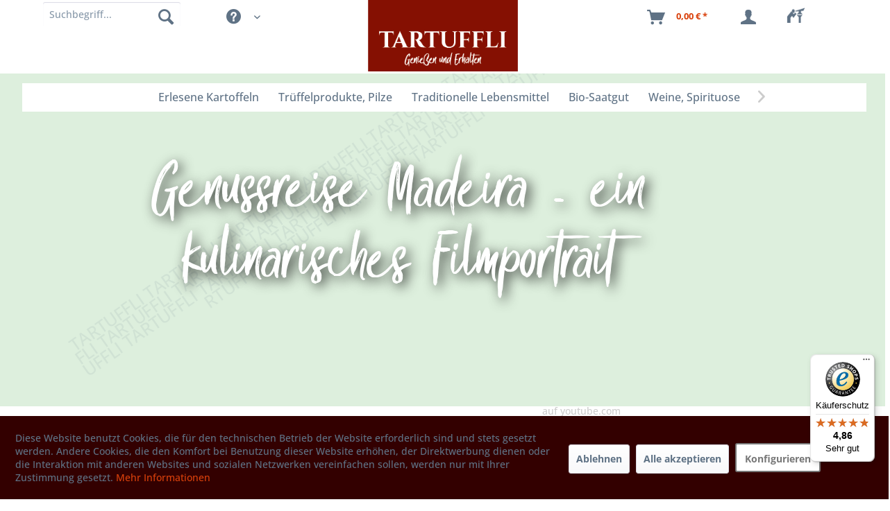

--- FILE ---
content_type: text/html; charset=UTF-8
request_url: https://www.erlesene-kartoffeln.de/genussreise-madeira-ein-kulinarisches-filmportrait
body_size: 17836
content:
<!DOCTYPE html> <html class="no-js" lang="de" itemscope="itemscope" itemtype="https://schema.org/WebPage"> <head> <meta name="verification" content="1f5acc87a8a3a9d27993ab8a6acb00f8">  <script async="" src="https://www.googletagmanager.com/gtag/js?id=G-FX4MKDK0M9"></script> <script>
window.dataLayer = window.dataLayer || [];
function gtag(){dataLayer.push(arguments);}
gtag('js', new Date());
gtag('config', 'G-FX4MKDK0M9');
</script> <meta charset="utf-8"> <meta name="author" content="" /> <meta name="robots" content="index,follow" /> <meta name="revisit-after" content="15 days" /> <meta name="keywords" content="" /> <meta name="description" content="" /> <meta property="og:type" content="product.group" /> <meta property="og:site_name" content="TARTUFFLI" /> <meta property="og:title" content="Genussreise Madeira - ein kulinarisches Filmportrait" /> <meta property="og:description" content=" " /> <meta name="twitter:card" content="product" /> <meta name="twitter:site" content="TARTUFFLI" /> <meta name="twitter:title" content="Genussreise Madeira - ein kulinarisches Filmportrait" /> <meta name="twitter:description" content=" " /> <meta property="og:image" content="https://www.erlesene-kartoffeln.de/media/image/b6/ca/48/Tartuffli_Logo_Claim_B_RGB_web.png" /> <meta name="twitter:image" content="https://www.erlesene-kartoffeln.de/media/image/b6/ca/48/Tartuffli_Logo_Claim_B_RGB_web.png" /> <meta itemprop="copyrightHolder" content="TARTUFFLI" /> <meta itemprop="copyrightYear" content="2023" /> <meta itemprop="isFamilyFriendly" content="True" /> <meta itemprop="image" content="https://www.erlesene-kartoffeln.de/media/image/b6/ca/48/Tartuffli_Logo_Claim_B_RGB_web.png" /> <meta name="viewport" content="width=device-width, initial-scale=1.0"> <meta name="mobile-web-app-capable" content="yes"> <meta name="apple-mobile-web-app-title" content="TARTUFFLI"> <meta name="apple-mobile-web-app-capable" content="yes"> <meta name="apple-mobile-web-app-status-bar-style" content="default"> <link rel="apple-touch-icon-precomposed" href="https://www.erlesene-kartoffeln.de/media/image/a4/2a/4e/favicon592fc56a7bdd2.png"> <link rel="shortcut icon" href="https://www.erlesene-kartoffeln.de/media/image/a4/2a/4e/favicon592fc56a7bdd2.png"> <meta name="msapplication-navbutton-color" content="#D9400B" /> <meta name="application-name" content="TARTUFFLI" /> <meta name="msapplication-starturl" content="https://www.erlesene-kartoffeln.de/" /> <meta name="msapplication-window" content="width=1024;height=768" /> <meta name="msapplication-TileImage" content="https://www.erlesene-kartoffeln.de/media/image/a4/2a/4e/favicon592fc56a7bdd2.png"> <meta name="msapplication-TileColor" content="#D9400B"> <meta name="theme-color" content="#D9400B" /> <link rel="canonical" href="https://www.erlesene-kartoffeln.de/genussreise-madeira-ein-kulinarisches-filmportrait"/> <title itemprop="name">Genussreise Madeira - ein kulinarisches Filmportrait | Videotipps andere Regionen | Video-Empfehlungen | TARTUFFLI</title> <link href="/web/cache/1764679570_7764bda78ec8132f66807355b4b8146f.css" media="all" rel="stylesheet" type="text/css" /> <style> .icon--custom { } .nlxy-ext-logo-l1 { background:url(/media/image/aa/a7/ea/f_logo_RGB-Blue_150.jpg) no-repeat; background-size:contain; } .nlxy-ext-logo-l2 { background:url(/media/image/8f/5e/42/Insta-logo_May2016Q75l6VUcV95lY.jpg) no-repeat; background-size:contain; } .nlxy-ext-logo-l3 { background:url(/media/image/f7/d2/fc/twitter_150LcaRaDd5F1qjf.jpg) no-repeat; background-size:contain; } .nlxy-ext-logo-l4 { } .nlxy-special-logo-l1 { background:url(/media/image/0a/78/bc/EU_Organic_mit-Nummer_300x250px.png) no-repeat; background-size:contain; } .nlxy-special-logo-l2 { background:url(/media/image/93/77/86/sfd-unterstuetzer-2023-logo-120-PxJX1T7KJkoVpvD.jpg) no-repeat; background-size:contain; } .nlxy-special-logo-l3 { background:url(/media/image/3b/9d/7f/Garibaldi-Weinpartner-120x120DV70bwQmxJTGo.jpg) no-repeat; background-size:contain; } .nlxy-special-logo-l4 { } .nlxy-special-logo-l5 { background:url(/media/image/36/91/ca/dhl-gogreen.png) no-repeat; background-size:contain; } /* Additional CSS */ .nlxy-special-logo > div > a.nlxy-special-logo-l2 { width: 100px !important; height: 100px !important; float: right; } .nlxy-special-logo > div > a.nlxy-special-logo-l4 { width: 138px !important; height: 100px !important; float: left; background-size:cover; } .nlxy-special-logo > div > a.nlxy-special-logo-l3 { width: 190px; } .nlxy-special-logo, .nlxy-footer-specials { text-align: right !important; } .nlxy-special-logo.x3 > div, .nlxy-special-logo.x2 > div { width:auto; } .nlxy-special-logo-l4-con { margin-right: 20px; } .nlxy-ext-logo > div { width: 30px !important; } </style> <style> @media screen and (min-width: 78.75em) { .header-main .container, .container.js--menu-scroller, .page-wrap>section.container { max-width: 85%; } } </style> <link rel="preload" href="/themes/Frontend/Tartufflis_Theme_Six/frontend/_public/src/fonts/Sexy-Queen.ttf" as="font" crossorigin="anonymous"> <style> @font-face { font-family: 'Sexy-Queen'; font-display: swap; src: local('Sexy-Queen'), url('/themes/Frontend/Tartufflis_Theme_Six/frontend/_public/src/fonts/Sexy-Queen.ttf') format('truetype'); } </style> <link rel="preconnect" href="https://widgets.trustedshops.com"> <link rel="dns-prefetch" href="https://widgets.trustedshops.com"> <link rel="preconnect" href="https://ssl.google-analytics.com"> <link rel="prefetch" href="https://ssl.google-analytics.com/ga.js"> <style> .dtgs-emotionbanner-text { font-size: 16px; } @media only screen and (max-width: 768px) { .dtgs-emotionbanner-text { font-size: 16px !important; } } @media only screen and (max-width: 992px) { .dtgs-emotionbanner-text { font-size: 16px !important; } } @media only screen and (max-width: 1200px) { .dtgs-emotionbanner-text { font-size: 16px !important; } } </style> <script>
window.basketData = {
hasData: false,
data:[]
};
</script> <script>
var gaProperty = 'UA-496951-1';
// Disable tracking if the opt-out cookie exists.
var disableStr = 'ga-disable-' + gaProperty;
if (document.cookie.indexOf(disableStr + '=true') > -1) {
window[disableStr] = true;
}
// Opt-out function
function gaOptout() {
document.cookie = disableStr + '=true; expires=Thu, 31 Dec 2199 23:59:59 UTC; path=/';
window[disableStr] = true;
}
</script> <div data-googleAnalytics="true" data-googleConversionID="" data-googleConversionLabel="" data-googleConversionLanguage="" data-googleTrackingID="UA-496951-1" data-googleAnonymizeIp="1" data-googleOptOutCookie="1" data-googleTrackingLibrary="ga" data-realAmount="" data-showCookieNote="1" data-cookieNoteMode="1" > </div>  <script src="https://integrations.etrusted.com/applications/widget.js/v2" defer="" async=""></script>  <script type="text/javascript">
(function () {
var _tsid = 'X0F8CADB557965EDE47003F4TC560EAA5';
_tsConfig = {
'yOffset': '0', /* offset from page bottom */
'variant': 'reviews', /* default, reviews, custom, custom_reviews */
'customElementId': '', /* required for variants custom and custom_reviews */
'trustcardDirection': '', /* for custom variants: topRight, topLeft, bottomRight, bottomLeft */
'disableResponsive': 'false', /* deactivate responsive behaviour */
'disableTrustbadge': 'false' /* deactivate trustbadge */
};
var _ts = document.createElement('script');
_ts.type = 'text/javascript';
_ts.charset = 'utf-8';
_ts.async = true;
_ts.src = '//widgets.trustedshops.com/js/' + _tsid + '.js';
var __ts = document.getElementsByTagName('script')[0];
__ts.parentNode.insertBefore(_ts, __ts);
})();
</script>  <script async="" src="https://www.googletagmanager.com/gtag/js?id=AW-1068878032"></script> <script> window.dataLayer = window.dataLayer || []; function gtag(){dataLayer.push(arguments);} gtag('js', new Date()); gtag('config', 'AW-1068878032'); </script> </head> <body class=" is--ctl-listing is--act-index " > <input type="hidden" id="jsLoadMethod" value="async"> <div data-paypalUnifiedMetaDataContainer="true" data-paypalUnifiedRestoreOrderNumberUrl="https://www.erlesene-kartoffeln.de/widgets/PaypalUnifiedOrderNumber/restoreOrderNumber" class="is--hidden"> </div> <div class="page-wrap"> <noscript class="noscript-main"> <div class="alert is--warning"> <div class="alert--icon"> <i class="icon--element icon--warning"></i> </div> <div class="alert--content"> Um TARTUFFLI in vollem Umfang nutzen zu k&ouml;nnen, empfehlen wir Ihnen Javascript in Ihrem Browser zu aktiveren. </div> </div> </noscript> <div class="container nlxy-cart"> <div class="container--ajax-cart" data-collapse-cart="true" data-displayMode="offcanvas"></div> </div> <div class="logo-main block-group" role="banner"> <div class="logo--shop block n-logo"> <a class="logo--link" href="https://www.erlesene-kartoffeln.de/" title="TARTUFFLI - zur Startseite wechseln"> <picture> <source srcset="https://www.erlesene-kartoffeln.de/media/image/b6/ca/48/Tartuffli_Logo_Claim_B_RGB_web.png" media="(min-width: 78.75em)"> <source srcset="https://www.erlesene-kartoffeln.de/media/image/b6/ca/48/Tartuffli_Logo_Claim_B_RGB_web.png" media="(min-width: 64em)"> <source srcset="https://www.erlesene-kartoffeln.de/media/image/b6/ca/48/Tartuffli_Logo_Claim_B_RGB_web.png" media="(min-width: 48em)"> <img srcset="https://www.erlesene-kartoffeln.de/media/image/b6/ca/48/Tartuffli_Logo_Claim_B_RGB_web.png" alt="TARTUFFLI - zur Startseite wechseln" /> </picture> </a> </div> <div class="n-resc"></div> </div> <header class="header-main"> <div class="container header--navigation"> <nav class="shop--navigation block-group nlxy-shop-navigation"> <ul class="navigation--list block-group" role="menubar"> <li class="navigation--entry entry--menu-left" role="menuitem"> <a class="entry--link entry--trigger btn is--icon-left" href="#offcanvas--left" data-offcanvas="true" data-offCanvasSelector=".sidebar-main"> <i class="icon--menu"></i> Menü </a> </li>  <li class="navigation--entry entry--notepad" role="menuitem"> <a href="https://www.erlesene-kartoffeln.de/note" title="Merkzettel" class="btn"> <i class="icon--nlxy--bg-notify"><img src='https://traditionelle-lebensmittel.org/media/image/45/69/9a/FoodScout-2-0-logo-duo-68x24.png' alt="FoodScout"/></i> </a> </li> <li class="navigation--entry entry--account" role="menuitem" data-offcanvas="true" data-offCanvasSelector=".account--dropdown-navigation"> <a href="https://www.erlesene-kartoffeln.de/account" title="Mein Konto" aria-label="Mein Konto" class="btn is--icon-left entry--link account--link"> <i class="icon--account"></i> <span class="account--display"> Mein Konto </span> </a> </li> <li class="navigation--entry entry--cart" role="menuitem"> <a class="btn is--icon-left cart--link" href="https://www.erlesene-kartoffeln.de/checkout/cart" title="Warenkorb" aria-label="Warenkorb"> <span class="cart--display"> Warenkorb </span> <span class="badge is--primary is--minimal cart--quantity is--hidden">0</span> <i class="icon--basket"></i> <span class="cart--amount"> 0,00&nbsp;&euro; * </span> </a> <div class="ajax-loader">&nbsp;</div> </li>  </ul> <ul class="navigation--list block-group" role="menubar"> <li class="navigation--entry entry--search" role="menuitem" data-search="true" aria-haspopup="true"> <a class="btn entry--link entry--trigger" href="#show-hide--search" title="Suche anzeigen / schließen"> <i class="icon--search"></i> <span class="search--display">Suchen</span> </a> <form action="/search" method="get" class="main-search--form"> <input type="search" name="sSearch" class="main-search--field" autocomplete="off" autocapitalize="off" placeholder="Suchbegriff..." maxlength="30" aria-label="Suchbegriff" /> <button type="submit" class="main-search--button" aria-label="Suchen"> <i class="icon--search"></i> <span class="main-search--text">Suchen</span> </button> <div class="form--ajax-loader">&nbsp;</div> </form> <div class="main-search--results"></div> </li> <li class="navigation--entry entry--service" role="menuitem" > <div class="navigation--entry entry--service has--drop-down" aria-haspopup="true" data-drop-down-menu="true"> <i class="icon--service"></i> <span class="action-name">Service/Hilfe</span> <ul class="service--list is--rounded" role="menu"> <li class="service--entry" role="menuitem"> <a class="service--link" href="https://www.erlesene-kartoffeln.de/kontaktformular" title="Kontakt" target="_self"> Kontakt </a> </li> <li class="service--entry" role="menuitem"> <a class="service--link" href="https://www.erlesene-kartoffeln.de/impressum" title="Impressum" > Impressum </a> </li> <li class="service--entry" role="menuitem"> <a class="service--link" href="https://www.erlesene-kartoffeln.de/datenschutzerklaerung" title="Datenschutzerklärung" > Datenschutzerklärung </a> </li> <li class="service--entry" role="menuitem"> <a class="service--link" href="https://www.erlesene-kartoffeln.de/agb" title="AGB" > AGB </a> </li> <li class="service--entry" role="menuitem"> <a class="service--link" href="https://www.erlesene-kartoffeln.de/versandkosten-und-lieferbedingungen" title="Versandkosten und Lieferbedingungen" > Versandkosten und Lieferbedingungen </a> </li> <li class="service--entry" role="menuitem"> <a class="service--link" href="https://www.erlesene-kartoffeln.de/widerrufsrecht" title="Widerrufsrecht" > Widerrufsrecht </a> </li> <li class="service--entry" role="menuitem"> <a class="service--link" href="https://www.erlesene-kartoffeln.de/ueber-uns" title="Über uns" > Über uns </a> </li> </ul> </div> </li> </ul> </nav> </div> </header> <nav class="navigation-main"> <div class="container" data-menu-scroller="true" data-listSelector=".navigation--list.container" data-viewPortSelector=".navigation--list-wrapper"> <div class="navigation--list-wrapper"> <ul class="navigation--list container" role="menubar" itemscope="itemscope" itemtype="https://schema.org/SiteNavigationElement"> <li class="navigation--entry is--home" role="menuitem"><a class="navigation--link is--first" href="https://www.erlesene-kartoffeln.de/" title="Home" aria-label="Home" itemprop="url"><span itemprop="name">Home</span></a></li><li class="navigation--entry" role="menuitem"><a class="navigation--link" href="https://www.erlesene-kartoffeln.de/erlesene-kartoffeln" title="Erlesene Kartoffeln" aria-label="Erlesene Kartoffeln" itemprop="url"><span itemprop="name">Erlesene Kartoffeln</span></a></li><li class="navigation--entry" role="menuitem"><a class="navigation--link" href="https://www.erlesene-kartoffeln.de/trueffelprodukte-pilze" title="Trüffelprodukte, Pilze" aria-label="Trüffelprodukte, Pilze" itemprop="url"><span itemprop="name">Trüffelprodukte, Pilze</span></a></li><li class="navigation--entry" role="menuitem"><a class="navigation--link" href="https://www.erlesene-kartoffeln.de/traditionelle-lebensmittel" title="Traditionelle Lebensmittel" aria-label="Traditionelle Lebensmittel" itemprop="url"><span itemprop="name">Traditionelle Lebensmittel</span></a></li><li class="navigation--entry" role="menuitem"><a class="navigation--link" href="https://www.erlesene-kartoffeln.de/bio-saatgut" title="Bio-Saatgut" aria-label="Bio-Saatgut" itemprop="url"><span itemprop="name">Bio-Saatgut</span></a></li><li class="navigation--entry" role="menuitem"><a class="navigation--link" href="https://www.erlesene-kartoffeln.de/weine-spirituosen" title="Weine, Spirituosen" aria-label="Weine, Spirituosen" itemprop="url"><span itemprop="name">Weine, Spirituosen</span></a></li><li class="navigation--entry" role="menuitem"><a class="navigation--link" href="https://www.erlesene-kartoffeln.de/sale" title="% SALE %" aria-label="% SALE %" itemprop="url"><span itemprop="name">% SALE %</span></a></li><li class="navigation--entry" role="menuitem"><a class="navigation--link" href="https://www.erlesene-kartoffeln.de/geschenkideen" title="Geschenkideen" aria-label="Geschenkideen" itemprop="url"><span itemprop="name">Geschenkideen</span></a></li> </ul> </div> <div class="advanced-menu" data-advanced-menu="true" data-hoverDelay="250"> <div class="menu--container"> <div class="button-container"> <a href="https://www.erlesene-kartoffeln.de/erlesene-kartoffeln" class="button--category" aria-label="Zur Kategorie Erlesene Kartoffeln" title="Zur Kategorie Erlesene Kartoffeln"> <i class="icon--arrow-right"></i> Zur Kategorie Erlesene Kartoffeln </a> <span class="button--close"> <i class="icon--cross"></i> </span> </div> <div class="content--wrapper has--content has--teaser"> <ul class="menu--list menu--level-0 columns--2" style="width: 50%;"> <li class="menu--list-item item--level-0" style="width: 100%"> <a href="https://www.erlesene-kartoffeln.de/kartoffelsorten-alle" class="menu--list-item-link" aria-label="Kartoffelsorten (Alle)" title="Kartoffelsorten (Alle)">Kartoffelsorten (Alle)</a> </li> <li class="menu--list-item item--level-0" style="width: 100%"> <a href="https://www.erlesene-kartoffeln.de/pflanzkartoffeln-gartenkartoffeln" class="menu--list-item-link" aria-label="Pflanzkartoffeln - Gartenkartoffeln" title="Pflanzkartoffeln - Gartenkartoffeln">Pflanzkartoffeln - Gartenkartoffeln</a> <ul class="menu--list menu--level-1 columns--2"> <li class="menu--list-item item--level-1"> <a href="https://www.erlesene-kartoffeln.de/gartenkartoffeln-speisekartoffeln-unbehandelt" class="menu--list-item-link" aria-label="Gartenkartoffeln (=Speisekartoffeln unbehandelt)" title="Gartenkartoffeln (=Speisekartoffeln unbehandelt)">Gartenkartoffeln (=Speisekartoffeln unbehandelt)</a> </li> <li class="menu--list-item item--level-1"> <a href="https://www.erlesene-kartoffeln.de/zertifizierte-pflanzkartoffeln" class="menu--list-item-link" aria-label="zertifizierte Pflanzkartoffeln" title="zertifizierte Pflanzkartoffeln">zertifizierte Pflanzkartoffeln</a> </li> <li class="menu--list-item item--level-1"> <a href="https://www.erlesene-kartoffeln.de/gartenkartoffeln-pakete-unbehandelte-speiseware" class="menu--list-item-link" aria-label="Gartenkartoffeln - Pakete (unbehandelte Speiseware)" title="Gartenkartoffeln - Pakete (unbehandelte Speiseware)">Gartenkartoffeln - Pakete (unbehandelte Speiseware)</a> </li> </ul> </li> <li class="menu--list-item item--level-0" style="width: 100%"> <a href="https://www.erlesene-kartoffeln.de/alte-kartoffelsorten-und-raritaeten" class="menu--list-item-link" aria-label="Alte Kartoffelsorten und Raritäten" title="Alte Kartoffelsorten und Raritäten">Alte Kartoffelsorten und Raritäten</a> </li> <li class="menu--list-item item--level-0" style="width: 100%"> <a href="https://www.erlesene-kartoffeln.de/bio-kartoffeln" class="menu--list-item-link" aria-label="Bio - Kartoffeln" title="Bio - Kartoffeln">Bio - Kartoffeln</a> </li> <li class="menu--list-item item--level-0" style="width: 100%"> <a href="https://www.erlesene-kartoffeln.de/kartoffel-probierpakete" class="menu--list-item-link" aria-label="Kartoffel Probierpakete" title="Kartoffel Probierpakete">Kartoffel Probierpakete</a> </li> <li class="menu--list-item item--level-0" style="width: 100%"> <a href="https://www.erlesene-kartoffeln.de/grenailles-drillinge-baby-kartoffeln" class="menu--list-item-link" aria-label="Grenailles- Drillinge - Baby Kartoffeln " title="Grenailles- Drillinge - Baby Kartoffeln ">Grenailles- Drillinge - Baby Kartoffeln </a> </li> <li class="menu--list-item item--level-0" style="width: 100%"> <a href="https://www.erlesene-kartoffeln.de/bamberger-hoernchen-g.g.a." class="menu--list-item-link" aria-label="Bamberger Hörnchen g.g.A." title="Bamberger Hörnchen g.g.A.">Bamberger Hörnchen g.g.A.</a> </li> <li class="menu--list-item item--level-0" style="width: 100%"> <a href="https://www.erlesene-kartoffeln.de/heide-kartoffeln" class="menu--list-item-link" aria-label="Heide - Kartoffeln" title="Heide - Kartoffeln">Heide - Kartoffeln</a> </li> <li class="menu--list-item item--level-0" style="width: 100%"> <a href="https://www.erlesene-kartoffeln.de/hoernchen-und-kipfler-kartoffeln" class="menu--list-item-link" aria-label="Hörnchen und Kipfler - Kartoffeln" title="Hörnchen und Kipfler - Kartoffeln">Hörnchen und Kipfler - Kartoffeln</a> </li> <li class="menu--list-item item--level-0" style="width: 100%"> <a href="https://www.erlesene-kartoffeln.de/blaue-rote-lila-violette-kartoffeln" class="menu--list-item-link" aria-label="blaue, rote, lila, violette Kartoffeln" title="blaue, rote, lila, violette Kartoffeln">blaue, rote, lila, violette Kartoffeln</a> </li> <li class="menu--list-item item--level-0" style="width: 100%"> <a href="https://www.erlesene-kartoffeln.de/andengold-solanum-phureja" class="menu--list-item-link" aria-label="Andengold, Solanum Phureja" title="Andengold, Solanum Phureja">Andengold, Solanum Phureja</a> </li> <li class="menu--list-item item--level-0" style="width: 100%"> <a href="https://www.erlesene-kartoffeln.de/folienkartoffeln-grosse" class="menu--list-item-link" aria-label="Folienkartoffeln (Große)" title="Folienkartoffeln (Große)">Folienkartoffeln (Große)</a> </li> <li class="menu--list-item item--level-0" style="width: 100%"> <a href="https://www.erlesene-kartoffeln.de/suesskartoffeln-maniok-yams" class="menu--list-item-link" aria-label="Süsskartoffeln - Maniok - Yams" title="Süsskartoffeln - Maniok - Yams">Süsskartoffeln - Maniok - Yams</a> </li> <li class="menu--list-item item--level-0" style="width: 100%"> <a href="https://www.erlesene-kartoffeln.de/kartoffel-des-jahres" class="menu--list-item-link" aria-label="Kartoffel des Jahres" title="Kartoffel des Jahres">Kartoffel des Jahres</a> </li> <li class="menu--list-item item--level-0" style="width: 100%"> <a href="https://www.erlesene-kartoffeln.de/kartoffeln-fuer-kartoffelsalat" class="menu--list-item-link" aria-label="Kartoffeln für Kartoffelsalat" title="Kartoffeln für Kartoffelsalat">Kartoffeln für Kartoffelsalat</a> </li> </ul> <div class="menu--delimiter" style="right: 50%;"></div> <div class="menu--teaser" style="width: 50%;"> <a href="https://www.erlesene-kartoffeln.de/erlesene-kartoffeln" aria-label="Zur Kategorie Erlesene Kartoffeln" title="Zur Kategorie Erlesene Kartoffeln" class="teaser--image" style="background-image: url(https://www.erlesene-kartoffeln.de/media/image/47/b7/ff/Shetland_Black_cathead.png);"></a> <div class="teaser--headline">Erlesene Kartoffeln</div> <div class="teaser--text"> Wer liebt ihn nicht, den Geschmack richtig guter Kartoffeln? Kartoffeln, die auch ohne Zutaten schmecken und bereits beim Schälen nach guten KARTOFFELN duften. Aber wo kann man heute noch zuverlässig wirklich gute Kartoffeln kaufen -... <a class="teaser--text-link" href="https://www.erlesene-kartoffeln.de/erlesene-kartoffeln" aria-label="mehr erfahren" title="mehr erfahren"> mehr erfahren </a> </div> </div> </div> </div> <div class="menu--container"> <div class="button-container"> <a href="https://www.erlesene-kartoffeln.de/trueffelprodukte-pilze" class="button--category" aria-label="Zur Kategorie Trüffelprodukte, Pilze" title="Zur Kategorie Trüffelprodukte, Pilze"> <i class="icon--arrow-right"></i> Zur Kategorie Trüffelprodukte, Pilze </a> <span class="button--close"> <i class="icon--cross"></i> </span> </div> <div class="content--wrapper has--content has--teaser"> <ul class="menu--list menu--level-0 columns--2" style="width: 50%;"> <li class="menu--list-item item--level-0" style="width: 100%"> <a href="https://www.erlesene-kartoffeln.de/trueffel" class="menu--list-item-link" aria-label="Trüffel" title="Trüffel">Trüffel</a> </li> <li class="menu--list-item item--level-0" style="width: 100%"> <a href="https://www.erlesene-kartoffeln.de/pilze" class="menu--list-item-link" aria-label="Pilze" title="Pilze">Pilze</a> </li> </ul> <div class="menu--delimiter" style="right: 50%;"></div> <div class="menu--teaser" style="width: 50%;"> <a href="https://www.erlesene-kartoffeln.de/trueffelprodukte-pilze" aria-label="Zur Kategorie Trüffelprodukte, Pilze" title="Zur Kategorie Trüffelprodukte, Pilze" class="teaser--image" style="background-image: url(https://www.erlesene-kartoffeln.de/media/image/61/45/6c/Trueffel_AS_105911181_20x6.jpg);"></a> <div class="teaser--headline">Trüffelprodukte, Pilze</div> <div class="teaser--text"> &nbsp; Unsere hochwertigen Trüffel und Trüffelprodukte stammen nur aus vertrauenswürdigen Quellen in Umbrien und im Piemont. <a class="teaser--text-link" href="https://www.erlesene-kartoffeln.de/trueffelprodukte-pilze" aria-label="mehr erfahren" title="mehr erfahren"> mehr erfahren </a> </div> </div> </div> </div> <div class="menu--container"> <div class="button-container"> <a href="https://www.erlesene-kartoffeln.de/traditionelle-lebensmittel" class="button--category" aria-label="Zur Kategorie Traditionelle Lebensmittel" title="Zur Kategorie Traditionelle Lebensmittel"> <i class="icon--arrow-right"></i> Zur Kategorie Traditionelle Lebensmittel </a> <span class="button--close"> <i class="icon--cross"></i> </span> </div> <div class="content--wrapper has--content has--teaser"> <ul class="menu--list menu--level-0 columns--2" style="width: 50%;"> <li class="menu--list-item item--level-0" style="width: 100%"> <a href="https://www.erlesene-kartoffeln.de/nudeln-reis-risotto" class="menu--list-item-link" aria-label="Nudeln, Reis, Risotto" title="Nudeln, Reis, Risotto">Nudeln, Reis, Risotto</a> <ul class="menu--list menu--level-1 columns--2"> <li class="menu--list-item item--level-1"> <a href="https://www.erlesene-kartoffeln.de/reis-risotto" class="menu--list-item-link" aria-label="Reis + Risotto" title="Reis + Risotto">Reis + Risotto</a> </li> <li class="menu--list-item item--level-1"> <a href="https://www.erlesene-kartoffeln.de/nudeln-teigwaren" class="menu--list-item-link" aria-label="Nudeln + Teigwaren" title="Nudeln + Teigwaren">Nudeln + Teigwaren</a> </li> </ul> </li> <li class="menu--list-item item--level-0" style="width: 100%"> <a href="https://www.erlesene-kartoffeln.de/essig-oel" class="menu--list-item-link" aria-label="Essig + Öl" title="Essig + Öl">Essig + Öl</a> <ul class="menu--list menu--level-1 columns--2"> <li class="menu--list-item item--level-1"> <a href="https://www.erlesene-kartoffeln.de/essig-balsamico-verjus" class="menu--list-item-link" aria-label="Essig, Balsamico, Verjus" title="Essig, Balsamico, Verjus">Essig, Balsamico, Verjus</a> </li> <li class="menu--list-item item--level-1"> <a href="https://www.erlesene-kartoffeln.de/olivenoele" class="menu--list-item-link" aria-label="Olivenöle" title="Olivenöle">Olivenöle</a> </li> <li class="menu--list-item item--level-1"> <a href="https://www.erlesene-kartoffeln.de/olivenoel-grossgebinde" class="menu--list-item-link" aria-label="Olivenöl-Grossgebinde" title="Olivenöl-Grossgebinde">Olivenöl-Grossgebinde</a> </li> <li class="menu--list-item item--level-1"> <a href="https://www.erlesene-kartoffeln.de/oliven-mezze" class="menu--list-item-link" aria-label="Oliven + Mezze" title="Oliven + Mezze">Oliven + Mezze</a> </li> <li class="menu--list-item item--level-1"> <a href="https://www.erlesene-kartoffeln.de/kernoele-aromatisierte-oele" class="menu--list-item-link" aria-label="Kernöle, aromatisierte Öle" title="Kernöle, aromatisierte Öle">Kernöle, aromatisierte Öle</a> </li> </ul> </li> <li class="menu--list-item item--level-0" style="width: 100%"> <a href="https://www.erlesene-kartoffeln.de/zutaten" class="menu--list-item-link" aria-label="Zutaten" title="Zutaten">Zutaten</a> <ul class="menu--list menu--level-1 columns--2"> <li class="menu--list-item item--level-1"> <a href="https://www.erlesene-kartoffeln.de/getreide-huelsen-mehl" class="menu--list-item-link" aria-label="Getreide, Hülsen, Mehl" title="Getreide, Hülsen, Mehl">Getreide, Hülsen, Mehl</a> </li> <li class="menu--list-item item--level-1"> <a href="https://www.erlesene-kartoffeln.de/senf-mayo-ketchup" class="menu--list-item-link" aria-label="Senf, Mayo, Ketchup" title="Senf, Mayo, Ketchup">Senf, Mayo, Ketchup</a> </li> <li class="menu--list-item item--level-1"> <a href="https://www.erlesene-kartoffeln.de/salz" class="menu--list-item-link" aria-label="Salz" title="Salz">Salz</a> </li> <li class="menu--list-item item--level-1"> <a href="https://www.erlesene-kartoffeln.de/nuesse-und-nussiges" class="menu--list-item-link" aria-label="Nüsse und Nussiges" title="Nüsse und Nussiges">Nüsse und Nussiges</a> </li> </ul> </li> <li class="menu--list-item item--level-0" style="width: 100%"> <a href="https://www.erlesene-kartoffeln.de/sugo-saucen" class="menu--list-item-link" aria-label="Sugo, Saucen" title="Sugo, Saucen">Sugo, Saucen</a> </li> <li class="menu--list-item item--level-0" style="width: 100%"> <a href="https://www.erlesene-kartoffeln.de/wurst-kaese-fisch" class="menu--list-item-link" aria-label="Wurst, Käse, Fisch" title="Wurst, Käse, Fisch">Wurst, Käse, Fisch</a> <ul class="menu--list menu--level-1 columns--2"> <li class="menu--list-item item--level-1"> <a href="https://www.erlesene-kartoffeln.de/kaese-butter" class="menu--list-item-link" aria-label="Käse, Butter" title="Käse, Butter">Käse, Butter</a> </li> <li class="menu--list-item item--level-1"> <a href="https://www.erlesene-kartoffeln.de/salami-schinken-ragu" class="menu--list-item-link" aria-label="Salami, Schinken, Ragù" title="Salami, Schinken, Ragù">Salami, Schinken, Ragù</a> </li> <li class="menu--list-item item--level-1"> <a href="https://www.erlesene-kartoffeln.de/fisch-und-meer" class="menu--list-item-link" aria-label="Fisch und Meer" title="Fisch und Meer">Fisch und Meer</a> </li> </ul> </li> <li class="menu--list-item item--level-0" style="width: 100%"> <a href="https://www.erlesene-kartoffeln.de/fruechte-gemuese" class="menu--list-item-link" aria-label="Früchte, Gemüse" title="Früchte, Gemüse">Früchte, Gemüse</a> <ul class="menu--list menu--level-1 columns--2"> <li class="menu--list-item item--level-1"> <a href="https://www.erlesene-kartoffeln.de/antipasti" class="menu--list-item-link" aria-label="Antipasti" title="Antipasti">Antipasti</a> </li> <li class="menu--list-item item--level-1"> <a href="https://www.erlesene-kartoffeln.de/frisches-obst-und-gemuese" class="menu--list-item-link" aria-label="frisches Obst und Gemüse" title="frisches Obst und Gemüse">frisches Obst und Gemüse</a> </li> <li class="menu--list-item item--level-1"> <a href="https://www.erlesene-kartoffeln.de/fruchtiges-konfitueren" class="menu--list-item-link" aria-label="Fruchtiges, Konfitüren" title="Fruchtiges, Konfitüren">Fruchtiges, Konfitüren</a> </li> <li class="menu--list-item item--level-1"> <a href="https://www.erlesene-kartoffeln.de/gemuese-spargel-zwiebeln-knoblauch" class="menu--list-item-link" aria-label="Gemüse, Spargel, Zwiebeln, Knoblauch" title="Gemüse, Spargel, Zwiebeln, Knoblauch">Gemüse, Spargel, Zwiebeln, Knoblauch</a> </li> <li class="menu--list-item item--level-1"> <a href="https://www.erlesene-kartoffeln.de/pesto-bruschetta" class="menu--list-item-link" aria-label="Pesto + Bruschetta" title="Pesto + Bruschetta">Pesto + Bruschetta</a> </li> <li class="menu--list-item item--level-1"> <a href="https://www.erlesene-kartoffeln.de/alles-tomate" class="menu--list-item-link" aria-label="Alles Tomate" title="Alles Tomate">Alles Tomate</a> </li> </ul> </li> <li class="menu--list-item item--level-0" style="width: 100%"> <a href="https://www.erlesene-kartoffeln.de/gewuerze-kraeuter-fonds" class="menu--list-item-link" aria-label="Gewürze, Kräuter, Fonds" title="Gewürze, Kräuter, Fonds">Gewürze, Kräuter, Fonds</a> </li> <li class="menu--list-item item--level-0" style="width: 100%"> <a href="https://www.erlesene-kartoffeln.de/neue-produkte" class="menu--list-item-link" aria-label="Neue Produkte !" title="Neue Produkte !">Neue Produkte !</a> </li> <li class="menu--list-item item--level-0" style="width: 100%"> <a href="https://www.erlesene-kartoffeln.de/cat/index/sCategory/1321" class="menu--list-item-link" aria-label="Gebäck" title="Gebäck">Gebäck</a> <ul class="menu--list menu--level-1 columns--2"> <li class="menu--list-item item--level-1"> <a href="https://www.erlesene-kartoffeln.de/gebaeck" class="menu--list-item-link" aria-label="Gebäck" title="Gebäck">Gebäck</a> </li> <li class="menu--list-item item--level-1"> <a href="https://www.erlesene-kartoffeln.de/panettone-pandoro-colomba" class="menu--list-item-link" aria-label="Panettone, Pandoro, Colomba" title="Panettone, Pandoro, Colomba">Panettone, Pandoro, Colomba</a> </li> </ul> </li> <li class="menu--list-item item--level-0" style="width: 100%"> <a href="https://www.erlesene-kartoffeln.de/suesses" class="menu--list-item-link" aria-label="Süßes" title="Süßes">Süßes</a> <ul class="menu--list menu--level-1 columns--2"> <li class="menu--list-item item--level-1"> <a href="https://www.erlesene-kartoffeln.de/schokoladentrueffel-tartufi-dolci" class="menu--list-item-link" aria-label="Schokoladentrüffel, Tartufi Dolci" title="Schokoladentrüffel, Tartufi Dolci">Schokoladentrüffel, Tartufi Dolci</a> </li> <li class="menu--list-item item--level-1"> <a href="https://www.erlesene-kartoffeln.de/bonbons" class="menu--list-item-link" aria-label="Bonbons" title="Bonbons">Bonbons</a> </li> <li class="menu--list-item item--level-1"> <a href="https://www.erlesene-kartoffeln.de/nougat" class="menu--list-item-link" aria-label="Nougat" title="Nougat">Nougat</a> </li> <li class="menu--list-item item--level-1"> <a href="https://www.erlesene-kartoffeln.de/honig" class="menu--list-item-link" aria-label="Honig" title="Honig">Honig</a> </li> <li class="menu--list-item item--level-1"> <a href="https://www.erlesene-kartoffeln.de/fruehstueck" class="menu--list-item-link" aria-label="Frühstück" title="Frühstück">Frühstück</a> </li> <li class="menu--list-item item--level-1"> <a href="https://www.erlesene-kartoffeln.de/schokolade" class="menu--list-item-link" aria-label="Schokolade" title="Schokolade">Schokolade</a> </li> </ul> </li> <li class="menu--list-item item--level-0" style="width: 100%"> <a href="https://www.erlesene-kartoffeln.de/saefte-sirup-getraenke" class="menu--list-item-link" aria-label="Säfte, Sirup, Getränke" title="Säfte, Sirup, Getränke">Säfte, Sirup, Getränke</a> <ul class="menu--list menu--level-1 columns--2"> <li class="menu--list-item item--level-1"> <a href="https://www.erlesene-kartoffeln.de/kaffee-tee-kakao" class="menu--list-item-link" aria-label="Kaffee, Tee, Kakao" title="Kaffee, Tee, Kakao">Kaffee, Tee, Kakao</a> </li> <li class="menu--list-item item--level-1"> <a href="https://www.erlesene-kartoffeln.de/limonaden-tonic" class="menu--list-item-link" aria-label="Limonaden &amp; Tonic" title="Limonaden &amp; Tonic">Limonaden & Tonic</a> </li> <li class="menu--list-item item--level-1"> <a href="https://www.erlesene-kartoffeln.de/sirup" class="menu--list-item-link" aria-label="Sirup" title="Sirup">Sirup</a> </li> <li class="menu--list-item item--level-1"> <a href="https://www.erlesene-kartoffeln.de/fruchtsaefte" class="menu--list-item-link" aria-label="Fruchtsäfte" title="Fruchtsäfte">Fruchtsäfte</a> </li> </ul> </li> </ul> <div class="menu--delimiter" style="right: 50%;"></div> <div class="menu--teaser" style="width: 50%;"> <a href="https://www.erlesene-kartoffeln.de/traditionelle-lebensmittel" aria-label="Zur Kategorie Traditionelle Lebensmittel" title="Zur Kategorie Traditionelle Lebensmittel" class="teaser--image" style="background-image: url(https://www.erlesene-kartoffeln.de/media/image/ec/ba/36/Tropea-2000x600.jpg);"></a> <div class="teaser--headline">Traditionelle Lebensmittel</div> <div class="teaser--text"> TARTUFFLI - der Marktplatz für bedrohte Geschmackserlebnisse. Der Genuss traditioneller und handwerklicher Lebensmittel ist für uns weder Luxus noch Feinkost, sondern Ausdruck einer ursprünglichen Lebensmittelkultur, die nur dann bewahrt... <a class="teaser--text-link" href="https://www.erlesene-kartoffeln.de/traditionelle-lebensmittel" aria-label="mehr erfahren" title="mehr erfahren"> mehr erfahren </a> </div> </div> </div> </div> <div class="menu--container"> <div class="button-container"> <a href="https://www.erlesene-kartoffeln.de/bio-saatgut" class="button--category" aria-label="Zur Kategorie Bio-Saatgut" title="Zur Kategorie Bio-Saatgut"> <i class="icon--arrow-right"></i> Zur Kategorie Bio-Saatgut </a> <span class="button--close"> <i class="icon--cross"></i> </span> </div> <div class="content--wrapper has--content has--teaser"> <ul class="menu--list menu--level-0 columns--2" style="width: 50%;"> <li class="menu--list-item item--level-0" style="width: 100%"> <a href="https://www.erlesene-kartoffeln.de/saatgut-alter-sorten" class="menu--list-item-link" aria-label="Saatgut Alter Sorten" title="Saatgut Alter Sorten">Saatgut Alter Sorten</a> </li> <li class="menu--list-item item--level-0" style="width: 100%"> <a href="https://www.erlesene-kartoffeln.de/blatt-und-kohlgemuese" class="menu--list-item-link" aria-label="Blatt- und Kohlgemüse" title="Blatt- und Kohlgemüse">Blatt- und Kohlgemüse</a> </li> <li class="menu--list-item item--level-0" style="width: 100%"> <a href="https://www.erlesene-kartoffeln.de/salate" class="menu--list-item-link" aria-label="Salate" title="Salate">Salate</a> </li> <li class="menu--list-item item--level-0" style="width: 100%"> <a href="https://www.erlesene-kartoffeln.de/erbsen-bohnen-mais" class="menu--list-item-link" aria-label="Erbsen, Bohnen, Mais" title="Erbsen, Bohnen, Mais">Erbsen, Bohnen, Mais</a> </li> <li class="menu--list-item item--level-0" style="width: 100%"> <a href="https://www.erlesene-kartoffeln.de/tomatenraritaeten" class="menu--list-item-link" aria-label="Tomatenraritäten" title="Tomatenraritäten">Tomatenraritäten</a> </li> <li class="menu--list-item item--level-0" style="width: 100%"> <a href="https://www.erlesene-kartoffeln.de/wurzeln-rueben-zwiebeln" class="menu--list-item-link" aria-label="Wurzeln, Rüben, Zwiebeln" title="Wurzeln, Rüben, Zwiebeln">Wurzeln, Rüben, Zwiebeln</a> </li> <li class="menu--list-item item--level-0" style="width: 100%"> <a href="https://www.erlesene-kartoffeln.de/gurke-zuccini-paprika" class="menu--list-item-link" aria-label="Gurke, Zuccini, Paprika" title="Gurke, Zuccini, Paprika">Gurke, Zuccini, Paprika</a> </li> <li class="menu--list-item item--level-0" style="width: 100%"> <a href="https://www.erlesene-kartoffeln.de/kuerbis-melone" class="menu--list-item-link" aria-label="Kürbis &amp; Melone" title="Kürbis &amp; Melone">Kürbis & Melone</a> </li> <li class="menu--list-item item--level-0" style="width: 100%"> <a href="https://www.erlesene-kartoffeln.de/kraeuter-gewuerze" class="menu--list-item-link" aria-label="Kräuter &amp; Gewürze" title="Kräuter &amp; Gewürze">Kräuter & Gewürze</a> </li> <li class="menu--list-item item--level-0" style="width: 100%"> <a href="https://www.erlesene-kartoffeln.de/heilpflanzen" class="menu--list-item-link" aria-label="Heilpflanzen" title="Heilpflanzen">Heilpflanzen</a> </li> <li class="menu--list-item item--level-0" style="width: 100%"> <a href="https://www.erlesene-kartoffeln.de/bienenpflanzen" class="menu--list-item-link" aria-label="Bienenpflanzen" title="Bienenpflanzen">Bienenpflanzen</a> </li> <li class="menu--list-item item--level-0" style="width: 100%"> <a href="https://www.erlesene-kartoffeln.de/blumen" class="menu--list-item-link" aria-label="Blumen" title="Blumen">Blumen</a> </li> <li class="menu--list-item item--level-0" style="width: 100%"> <a href="https://www.erlesene-kartoffeln.de/gruenduengung" class="menu--list-item-link" aria-label="Gründüngung" title="Gründüngung">Gründüngung</a> </li> <li class="menu--list-item item--level-0" style="width: 100%"> <a href="https://www.erlesene-kartoffeln.de/sommeraussaaten" class="menu--list-item-link" aria-label="Sommeraussaaten" title="Sommeraussaaten">Sommeraussaaten</a> </li> </ul> <div class="menu--delimiter" style="right: 50%;"></div> <div class="menu--teaser" style="width: 50%;"> <a href="https://www.erlesene-kartoffeln.de/bio-saatgut" aria-label="Zur Kategorie Bio-Saatgut" title="Zur Kategorie Bio-Saatgut" class="teaser--image" style="background-image: url(https://www.erlesene-kartoffeln.de/media/image/78/a0/5e/sativa-garten-1920x549.jpg);"></a> <div class="teaser--headline">Bio-Saatgut</div> <div class="teaser--text"> Bio Saatgut &amp; Demeter-Saatgut können Sie hier versandkostenfrei bestellen Das hier erhältliche Bio Saatgut ist weder aus Hybridzucht noch aus gentechnisch manipulierten Pflanzen gewonnen. Das bedeutet unter Anderem, das sich jederzeit (auch... <a class="teaser--text-link" href="https://www.erlesene-kartoffeln.de/bio-saatgut" aria-label="mehr erfahren" title="mehr erfahren"> mehr erfahren </a> </div> </div> </div> </div> <div class="menu--container"> <div class="button-container"> <a href="https://www.erlesene-kartoffeln.de/weine-spirituosen" class="button--category" aria-label="Zur Kategorie Weine, Spirituosen" title="Zur Kategorie Weine, Spirituosen"> <i class="icon--arrow-right"></i> Zur Kategorie Weine, Spirituosen </a> <span class="button--close"> <i class="icon--cross"></i> </span> </div> <div class="content--wrapper has--content has--teaser"> <ul class="menu--list menu--level-0 columns--2" style="width: 50%;"> <li class="menu--list-item item--level-0" style="width: 100%"> <a href="https://www.erlesene-kartoffeln.de/weine-fuer-jeden-tag-unter-10" class="menu--list-item-link" aria-label="Weine für jeden Tag unter 10€" title="Weine für jeden Tag unter 10€">Weine für jeden Tag unter 10€</a> </li> <li class="menu--list-item item--level-0" style="width: 100%"> <a href="https://www.erlesene-kartoffeln.de/rotwein" class="menu--list-item-link" aria-label="Rotwein" title="Rotwein">Rotwein</a> </li> <li class="menu--list-item item--level-0" style="width: 100%"> <a href="https://www.erlesene-kartoffeln.de/weisswein" class="menu--list-item-link" aria-label="Weisswein" title="Weisswein">Weisswein</a> </li> <li class="menu--list-item item--level-0" style="width: 100%"> <a href="https://www.erlesene-kartoffeln.de/rosewein" class="menu--list-item-link" aria-label="Roséwein" title="Roséwein">Roséwein</a> </li> <li class="menu--list-item item--level-0" style="width: 100%"> <a href="https://www.erlesene-kartoffeln.de/port-sherry-marsala-dessertweine" class="menu--list-item-link" aria-label="Port, Sherry, Marsala, Dessertweine" title="Port, Sherry, Marsala, Dessertweine">Port, Sherry, Marsala, Dessertweine</a> </li> <li class="menu--list-item item--level-0" style="width: 100%"> <a href="https://www.erlesene-kartoffeln.de/schaumwein-champagner-spumante" class="menu--list-item-link" aria-label="Schaumwein, Champagner, Spumante" title="Schaumwein, Champagner, Spumante">Schaumwein, Champagner, Spumante</a> </li> <li class="menu--list-item item--level-0" style="width: 100%"> <a href="https://www.erlesene-kartoffeln.de/fruchtweine-seccos" class="menu--list-item-link" aria-label="Fruchtweine, Seccos" title="Fruchtweine, Seccos">Fruchtweine, Seccos</a> </li> <li class="menu--list-item item--level-0" style="width: 100%"> <a href="https://www.erlesene-kartoffeln.de/braende-likoere" class="menu--list-item-link" aria-label="Brände, Liköre" title="Brände, Liköre">Brände, Liköre</a> </li> </ul> <div class="menu--delimiter" style="right: 50%;"></div> <div class="menu--teaser" style="width: 50%;"> <a href="https://www.erlesene-kartoffeln.de/weine-spirituosen" aria-label="Zur Kategorie Weine, Spirituosen" title="Zur Kategorie Weine, Spirituosen" class="teaser--image" style="background-image: url(https://www.erlesene-kartoffeln.de/media/image/f2/f0/1f/weinstock-1920-AS_282208985.jpg);"></a> <div class="teaser--headline">Weine, Spirituosen</div> <div class="teaser--text"> Wissen, was man genießt - Ich möchte die Geschichte einer Speise kennen. Ich möchte wissen, woher die Nahrung kommt. Ich stelle mir gerne die Hände derer vor, die das, was ich esse, angebaut, verarbeitet und gekocht haben. (Carlo... <a class="teaser--text-link" href="https://www.erlesene-kartoffeln.de/weine-spirituosen" aria-label="mehr erfahren" title="mehr erfahren"> mehr erfahren </a> </div> </div> </div> </div> <div class="menu--container"> <div class="button-container"> <a href="https://www.erlesene-kartoffeln.de/sale" class="button--category" aria-label="Zur Kategorie % SALE %" title="Zur Kategorie % SALE %"> <i class="icon--arrow-right"></i> Zur Kategorie % SALE % </a> <span class="button--close"> <i class="icon--cross"></i> </span> </div> <div class="content--wrapper has--teaser"> <div class="menu--teaser" style="width: 100%;"> <a href="https://www.erlesene-kartoffeln.de/sale" aria-label="Zur Kategorie % SALE %" title="Zur Kategorie % SALE %" class="teaser--image" style="background-image: url(https://www.erlesene-kartoffeln.de/media/image/8c/b0/ca/Aktionen-1700YF6lMaGRruTfN.jpg);"></a> <div class="teaser--text"> &nbsp; %Sale% Gerade traditionelle und handwerkliche Produkte weisen oft ein deutlich kürzeres Mindest-Haltbarkeitsdatum auf als hochverarbeitetete Lebensmittel. Das stellt eine große Herausforderung für den Handel dar, denn viele... <a class="teaser--text-link" href="https://www.erlesene-kartoffeln.de/sale" aria-label="mehr erfahren" title="mehr erfahren"> mehr erfahren </a> </div> </div> </div> </div> <div class="menu--container"> <div class="button-container"> <a href="https://www.erlesene-kartoffeln.de/geschenkideen" class="button--category" aria-label="Zur Kategorie Geschenkideen" title="Zur Kategorie Geschenkideen"> <i class="icon--arrow-right"></i> Zur Kategorie Geschenkideen </a> <span class="button--close"> <i class="icon--cross"></i> </span> </div> <div class="content--wrapper has--content has--teaser"> <ul class="menu--list menu--level-0 columns--2" style="width: 50%;"> <li class="menu--list-item item--level-0" style="width: 100%"> <a href="https://www.erlesene-kartoffeln.de/adventliches" class="menu--list-item-link" aria-label="Adventliches" title="Adventliches">Adventliches</a> </li> <li class="menu--list-item item--level-0" style="width: 100%"> <a href="https://www.erlesene-kartoffeln.de/geschenke" class="menu--list-item-link" aria-label="Geschenke" title="Geschenke">Geschenke</a> </li> <li class="menu--list-item item--level-0" style="width: 100%"> <a href="https://www.erlesene-kartoffeln.de/themenpakete" class="menu--list-item-link" aria-label="Themenpakete" title="Themenpakete">Themenpakete</a> </li> <li class="menu--list-item item--level-0" style="width: 100%"> <a href="https://www.erlesene-kartoffeln.de/nuetzliches-schoenes" class="menu--list-item-link" aria-label="Nützliches + Schönes" title="Nützliches + Schönes">Nützliches + Schönes</a> </li> <li class="menu--list-item item--level-0" style="width: 100%"> <a href="https://www.erlesene-kartoffeln.de/grillsaison" class="menu--list-item-link" aria-label="Grillsaison" title="Grillsaison">Grillsaison</a> </li> <li class="menu--list-item item--level-0" style="width: 100%"> <a href="https://www.erlesene-kartoffeln.de/buecher-dvds" class="menu--list-item-link" aria-label="Bücher + DVDs" title="Bücher + DVDs">Bücher + DVDs</a> </li> </ul> <div class="menu--delimiter" style="right: 50%;"></div> <div class="menu--teaser" style="width: 50%;"> <a href="https://www.erlesene-kartoffeln.de/geschenkideen" aria-label="Zur Kategorie Geschenkideen" title="Zur Kategorie Geschenkideen" class="teaser--image" style="background-image: url(https://www.erlesene-kartoffeln.de/media/image/ae/42/5f/KartoffelnundWein1920x550.jpg);"></a> </div> </div> </div> </div> </div> </nav> <section class=" content-main container block-group"> <nav class="content--breadcrumb block"> <ul class="breadcrumb--list" role="menu" itemscope itemtype="https://schema.org/BreadcrumbList"> <li role="menuitem" class="breadcrumb--entry" itemprop="itemListElement" itemscope itemtype="https://schema.org/ListItem"> <a class="breadcrumb--link" href="https://www.erlesene-kartoffeln.de/video-empfehlungen" title="Video-Empfehlungen" itemprop="item"> <link itemprop="url" href="https://www.erlesene-kartoffeln.de/video-empfehlungen" /> <span class="breadcrumb--title" itemprop="name">Video-Empfehlungen</span> </a> <meta itemprop="position" content="0" /> </li> <li role="none" class="breadcrumb--separator"> <i class="icon--arrow-right"></i> </li> <li role="menuitem" class="breadcrumb--entry" itemprop="itemListElement" itemscope itemtype="https://schema.org/ListItem"> <a class="breadcrumb--link" href="https://www.erlesene-kartoffeln.de/videotipps-andere-regionen" title="Videotipps andere Regionen" itemprop="item"> <link itemprop="url" href="https://www.erlesene-kartoffeln.de/videotipps-andere-regionen" /> <span class="breadcrumb--title" itemprop="name">Videotipps andere Regionen</span> </a> <meta itemprop="position" content="1" /> </li> <li role="none" class="breadcrumb--separator"> <i class="icon--arrow-right"></i> </li> <li role="menuitem" class="breadcrumb--entry is--active" itemprop="itemListElement" itemscope itemtype="https://schema.org/ListItem"> <a class="breadcrumb--link" href="https://www.erlesene-kartoffeln.de/genussreise-madeira-ein-kulinarisches-filmportrait" title="Genussreise Madeira - ein kulinarisches Filmportrait" itemprop="item"> <link itemprop="url" href="https://www.erlesene-kartoffeln.de/genussreise-madeira-ein-kulinarisches-filmportrait" /> <span class="breadcrumb--title" itemprop="name">Genussreise Madeira - ein kulinarisches Filmportrait</span> </a> <meta itemprop="position" content="2" /> </li> </ul> </nav> <div class="content-main--inner"> <div id='cookie-consent' class='off-canvas is--left block-transition' data-cookie-consent-manager='true' data-cookieTimeout='7'> <div class='cookie-consent--header cookie-consent--close'> Cookie-Einstellungen <i class="icon--arrow-right"></i> </div> <div class='cookie-consent--description'> Diese Website benutzt Cookies, die für den technischen Betrieb der Website erforderlich sind und stets gesetzt werden. Andere Cookies, die den Komfort bei Benutzung dieser Website erhöhen, der Direktwerbung dienen oder die Interaktion mit anderen Websites und sozialen Netzwerken vereinfachen sollen, werden nur mit Ihrer Zustimmung gesetzt. </div> <div class='cookie-consent--configuration'> <div class='cookie-consent--configuration-header'> <div class='cookie-consent--configuration-header-text'>Konfiguration</div> </div> <div class='cookie-consent--configuration-main'> <div class='cookie-consent--group'> <input type="hidden" class="cookie-consent--group-name" value="technical" /> <label class="cookie-consent--group-state cookie-consent--state-input cookie-consent--required"> <input type="checkbox" name="technical-state" class="cookie-consent--group-state-input" disabled="disabled" checked="checked"/> <span class="cookie-consent--state-input-element"></span> </label> <div class='cookie-consent--group-title' data-collapse-panel='true' data-contentSiblingSelector=".cookie-consent--group-container"> <div class="cookie-consent--group-title-label cookie-consent--state-label"> Technisch erforderlich </div> <span class="cookie-consent--group-arrow is-icon--right"> <i class="icon--arrow-right"></i> </span> </div> <div class='cookie-consent--group-container'> <div class='cookie-consent--group-description'> Diese Cookies sind für die Grundfunktionen des Shops notwendig. </div> <div class='cookie-consent--cookies-container'> <div class='cookie-consent--cookie'> <input type="hidden" class="cookie-consent--cookie-name" value="cookieDeclined" /> <label class="cookie-consent--cookie-state cookie-consent--state-input cookie-consent--required"> <input type="checkbox" name="cookieDeclined-state" class="cookie-consent--cookie-state-input" disabled="disabled" checked="checked" /> <span class="cookie-consent--state-input-element"></span> </label> <div class='cookie--label cookie-consent--state-label'> "Alle Cookies ablehnen" Cookie </div> </div> <div class='cookie-consent--cookie'> <input type="hidden" class="cookie-consent--cookie-name" value="allowCookie" /> <label class="cookie-consent--cookie-state cookie-consent--state-input cookie-consent--required"> <input type="checkbox" name="allowCookie-state" class="cookie-consent--cookie-state-input" disabled="disabled" checked="checked" /> <span class="cookie-consent--state-input-element"></span> </label> <div class='cookie--label cookie-consent--state-label'> "Alle Cookies annehmen" Cookie </div> </div> <div class='cookie-consent--cookie'> <input type="hidden" class="cookie-consent--cookie-name" value="shop" /> <label class="cookie-consent--cookie-state cookie-consent--state-input cookie-consent--required"> <input type="checkbox" name="shop-state" class="cookie-consent--cookie-state-input" disabled="disabled" checked="checked" /> <span class="cookie-consent--state-input-element"></span> </label> <div class='cookie--label cookie-consent--state-label'> Ausgewählter Shop </div> </div> <div class='cookie-consent--cookie'> <input type="hidden" class="cookie-consent--cookie-name" value="csrf_token" /> <label class="cookie-consent--cookie-state cookie-consent--state-input cookie-consent--required"> <input type="checkbox" name="csrf_token-state" class="cookie-consent--cookie-state-input" disabled="disabled" checked="checked" /> <span class="cookie-consent--state-input-element"></span> </label> <div class='cookie--label cookie-consent--state-label'> CSRF-Token </div> </div> <div class='cookie-consent--cookie'> <input type="hidden" class="cookie-consent--cookie-name" value="cookiePreferences" /> <label class="cookie-consent--cookie-state cookie-consent--state-input cookie-consent--required"> <input type="checkbox" name="cookiePreferences-state" class="cookie-consent--cookie-state-input" disabled="disabled" checked="checked" /> <span class="cookie-consent--state-input-element"></span> </label> <div class='cookie--label cookie-consent--state-label'> Cookie-Einstellungen </div> </div> <div class='cookie-consent--cookie'> <input type="hidden" class="cookie-consent--cookie-name" value="x-cache-context-hash" /> <label class="cookie-consent--cookie-state cookie-consent--state-input cookie-consent--required"> <input type="checkbox" name="x-cache-context-hash-state" class="cookie-consent--cookie-state-input" disabled="disabled" checked="checked" /> <span class="cookie-consent--state-input-element"></span> </label> <div class='cookie--label cookie-consent--state-label'> Individuelle Preise </div> </div> <div class='cookie-consent--cookie'> <input type="hidden" class="cookie-consent--cookie-name" value="nocache" /> <label class="cookie-consent--cookie-state cookie-consent--state-input cookie-consent--required"> <input type="checkbox" name="nocache-state" class="cookie-consent--cookie-state-input" disabled="disabled" checked="checked" /> <span class="cookie-consent--state-input-element"></span> </label> <div class='cookie--label cookie-consent--state-label'> Kundenspezifisches Caching </div> </div> <div class='cookie-consent--cookie'> <input type="hidden" class="cookie-consent--cookie-name" value="paypal-cookies" /> <label class="cookie-consent--cookie-state cookie-consent--state-input cookie-consent--required"> <input type="checkbox" name="paypal-cookies-state" class="cookie-consent--cookie-state-input" disabled="disabled" checked="checked" /> <span class="cookie-consent--state-input-element"></span> </label> <div class='cookie--label cookie-consent--state-label'> PayPal-Zahlungen </div> </div> <div class='cookie-consent--cookie'> <input type="hidden" class="cookie-consent--cookie-name" value="session" /> <label class="cookie-consent--cookie-state cookie-consent--state-input cookie-consent--required"> <input type="checkbox" name="session-state" class="cookie-consent--cookie-state-input" disabled="disabled" checked="checked" /> <span class="cookie-consent--state-input-element"></span> </label> <div class='cookie--label cookie-consent--state-label'> Session </div> </div> <div class='cookie-consent--cookie'> <input type="hidden" class="cookie-consent--cookie-name" value="currency" /> <label class="cookie-consent--cookie-state cookie-consent--state-input cookie-consent--required"> <input type="checkbox" name="currency-state" class="cookie-consent--cookie-state-input" disabled="disabled" checked="checked" /> <span class="cookie-consent--state-input-element"></span> </label> <div class='cookie--label cookie-consent--state-label'> Währungswechsel </div> </div> </div> </div> </div> <div class='cookie-consent--group'> <input type="hidden" class="cookie-consent--group-name" value="comfort" /> <label class="cookie-consent--group-state cookie-consent--state-input"> <input type="checkbox" name="comfort-state" class="cookie-consent--group-state-input"/> <span class="cookie-consent--state-input-element"></span> </label> <div class='cookie-consent--group-title' data-collapse-panel='true' data-contentSiblingSelector=".cookie-consent--group-container"> <div class="cookie-consent--group-title-label cookie-consent--state-label"> Komfortfunktionen </div> <span class="cookie-consent--group-arrow is-icon--right"> <i class="icon--arrow-right"></i> </span> </div> <div class='cookie-consent--group-container'> <div class='cookie-consent--group-description'> Diese Cookies werden genutzt um das Einkaufserlebnis noch ansprechender zu gestalten, beispielsweise für die Wiedererkennung des Besuchers. </div> <div class='cookie-consent--cookies-container'> <div class='cookie-consent--cookie'> <input type="hidden" class="cookie-consent--cookie-name" value="sUniqueID" /> <label class="cookie-consent--cookie-state cookie-consent--state-input"> <input type="checkbox" name="sUniqueID-state" class="cookie-consent--cookie-state-input" /> <span class="cookie-consent--state-input-element"></span> </label> <div class='cookie--label cookie-consent--state-label'> Merkzettel </div> </div> </div> </div> </div> <div class='cookie-consent--group'> <input type="hidden" class="cookie-consent--group-name" value="statistics" /> <label class="cookie-consent--group-state cookie-consent--state-input"> <input type="checkbox" name="statistics-state" class="cookie-consent--group-state-input"/> <span class="cookie-consent--state-input-element"></span> </label> <div class='cookie-consent--group-title' data-collapse-panel='true' data-contentSiblingSelector=".cookie-consent--group-container"> <div class="cookie-consent--group-title-label cookie-consent--state-label"> Statistik & Tracking </div> <span class="cookie-consent--group-arrow is-icon--right"> <i class="icon--arrow-right"></i> </span> </div> <div class='cookie-consent--group-container'> <div class='cookie-consent--cookies-container'> <div class='cookie-consent--cookie'> <input type="hidden" class="cookie-consent--cookie-name" value="x-ua-device" /> <label class="cookie-consent--cookie-state cookie-consent--state-input"> <input type="checkbox" name="x-ua-device-state" class="cookie-consent--cookie-state-input" /> <span class="cookie-consent--state-input-element"></span> </label> <div class='cookie--label cookie-consent--state-label'> Endgeräteerkennung </div> </div> <div class='cookie-consent--cookie'> <input type="hidden" class="cookie-consent--cookie-name" value="__utm" /> <label class="cookie-consent--cookie-state cookie-consent--state-input"> <input type="checkbox" name="__utm-state" class="cookie-consent--cookie-state-input" /> <span class="cookie-consent--state-input-element"></span> </label> <div class='cookie--label cookie-consent--state-label'> Google Analytics </div> </div> <div class='cookie-consent--cookie'> <input type="hidden" class="cookie-consent--cookie-name" value="partner" /> <label class="cookie-consent--cookie-state cookie-consent--state-input"> <input type="checkbox" name="partner-state" class="cookie-consent--cookie-state-input" /> <span class="cookie-consent--state-input-element"></span> </label> <div class='cookie--label cookie-consent--state-label'> Partnerprogramm </div> </div> </div> </div> </div> <div class='cookie-consent--group'> <input type="hidden" class="cookie-consent--group-name" value="others" /> <label class="cookie-consent--group-state cookie-consent--state-input"> <input type="checkbox" name="others-state" class="cookie-consent--group-state-input"/> <span class="cookie-consent--state-input-element"></span> </label> <div class='cookie-consent--group-title' data-collapse-panel='true' data-contentSiblingSelector=".cookie-consent--group-container"> <div class="cookie-consent--group-title-label cookie-consent--state-label"> Sonstige </div> <span class="cookie-consent--group-arrow is-icon--right"> <i class="icon--arrow-right"></i> </span> </div> <div class='cookie-consent--group-container'> <div class='cookie-consent--cookies-container'> <div class='cookie-consent--cookie'> <input type="hidden" class="cookie-consent--cookie-name" value="svenDASPOPUP" /> <label class="cookie-consent--cookie-state cookie-consent--state-input"> <input type="checkbox" name="svenDASPOPUP-state" class="cookie-consent--cookie-state-input" /> <span class="cookie-consent--state-input-element"></span> </label> <div class='cookie--label cookie-consent--state-label'> svenDASPOPUP </div> </div> <div class='cookie-consent--cookie'> <input type="hidden" class="cookie-consent--cookie-name" value="uptain" /> <label class="cookie-consent--cookie-state cookie-consent--state-input"> <input type="checkbox" name="uptain-state" class="cookie-consent--cookie-state-input" /> <span class="cookie-consent--state-input-element"></span> </label> <div class='cookie--label cookie-consent--state-label'> uptain </div> </div> </div> </div> </div> </div> </div> <div class="cookie-consent--save"> <input class="cookie-consent--save-button btn is--primary" type="button" value="Einstellungen speichern" /> </div> </div> <div class="content--wrapper"> <div class="content listing--content category-listing"> <div class="nlxy_category_image_con n-product--category"> <div class="nlxy_category_image"> <div class="img-con noimg"></div> </div> <div class="nlxy_category_image_text"> <i> auf youtube.com </i> </div> </div> <div class="hero-unit category--teaser panel has--border is--rounded n-product--category"> <h1 class="hero--headline panel--title">Genussreise Madeira - ein kulinarisches Filmportrait</h1> <div class="hero--text panel--body is--wide"> <div class="teaser--text-long"> </div> <div class="teaser--text-short is--hidden" data-mobile=""> <a href="#" title="mehr erfahren" class="text--offcanvas-link"> mehr erfahren &raquo; </a> </div> <div class="teaser--text-offcanvas is--hidden"> <a href="#" title="Fenster schließen" class="close--off-canvas"> <i class="icon--arrow-left"></i> Fenster schließen </a> <div class="offcanvas--content"> <div class="content--title">Genussreise Madeira - ein kulinarisches Filmportrait</div> <iframe width="560" height="315" src="https://www.youtube.com/embed/PUW4ZGqsFhg" frameborder="0" allowfullscreen></iframe> </div> </div> </div> </div> <div class="n-sidebar-left-embedded"> <aside class="sidebar-main off-canvas"> <div class="navigation--smartphone"> <ul class="navigation--list "> <li class="navigation--entry entry--close-off-canvas"> <a href="#close-categories-menu" title="Menü schließen" class="navigation--link"> Menü schließen <i class="icon--arrow-right"></i> </a> </li> </ul> <div class="mobile--switches">   </div> </div> <div class="sidebar--categories-wrapper" data-subcategory-nav="true" data-mainCategoryId="744" data-categoryId="513" data-fetchUrl="/widgets/listing/getCategory/categoryId/513"> <div class="categories--headline navigation--headline"> Kategorien </div> <div class="sidebar--categories-navigation"> <ul class="sidebar--navigation categories--navigation navigation--list is--drop-down is--level0 is--rounded" role="menu"> <li class="navigation--entry has--sub-children" role="menuitem"> <a class="navigation--link link--go-forward" href="https://www.erlesene-kartoffeln.de/erlesene-kartoffeln" data-categoryId="6" data-fetchUrl="/widgets/listing/getCategory/categoryId/6" title="Erlesene Kartoffeln" > Erlesene Kartoffeln <span class="is--icon-right"> <i class="icon--arrow-right"></i> </span> </a> </li> <li class="navigation--entry" role="menuitem"> <a class="navigation--link" href="https://www.erlesene-kartoffeln.de/kartoffeln-zwiebeln-im-abo" data-categoryId="26" data-fetchUrl="/widgets/listing/getCategory/categoryId/26" title="Kartoffeln + Zwiebeln im Abo" > Kartoffeln + Zwiebeln im Abo </a> </li> <li class="navigation--entry has--sub-children" role="menuitem"> <a class="navigation--link link--go-forward" href="https://www.erlesene-kartoffeln.de/trueffelprodukte-pilze" data-categoryId="52" data-fetchUrl="/widgets/listing/getCategory/categoryId/52" title="Trüffelprodukte, Pilze" > Trüffelprodukte, Pilze <span class="is--icon-right"> <i class="icon--arrow-right"></i> </span> </a> </li> <li class="navigation--entry has--sub-children" role="menuitem"> <a class="navigation--link link--go-forward" href="https://www.erlesene-kartoffeln.de/traditionelle-lebensmittel" data-categoryId="7" data-fetchUrl="/widgets/listing/getCategory/categoryId/7" title="Traditionelle Lebensmittel" > Traditionelle Lebensmittel <span class="is--icon-right"> <i class="icon--arrow-right"></i> </span> </a> </li> <li class="navigation--entry has--sub-children" role="menuitem"> <a class="navigation--link link--go-forward" href="https://www.erlesene-kartoffeln.de/bio-saatgut" data-categoryId="11" data-fetchUrl="/widgets/listing/getCategory/categoryId/11" title="Bio-Saatgut" > Bio-Saatgut <span class="is--icon-right"> <i class="icon--arrow-right"></i> </span> </a> </li> <li class="navigation--entry has--sub-children" role="menuitem"> <a class="navigation--link link--go-forward" href="https://www.erlesene-kartoffeln.de/weine-spirituosen" data-categoryId="9" data-fetchUrl="/widgets/listing/getCategory/categoryId/9" title="Weine, Spirituosen" > Weine, Spirituosen <span class="is--icon-right"> <i class="icon--arrow-right"></i> </span> </a> </li> <li class="navigation--entry has--sub-children" role="menuitem"> <a class="navigation--link link--go-forward" href="https://www.erlesene-kartoffeln.de/saisonales" data-categoryId="1112" data-fetchUrl="/widgets/listing/getCategory/categoryId/1112" title="Saisonales" > Saisonales <span class="is--icon-right"> <i class="icon--arrow-right"></i> </span> </a> </li> <li class="navigation--entry" role="menuitem"> <a class="navigation--link" href="https://www.erlesene-kartoffeln.de/sale" data-categoryId="1111" data-fetchUrl="/widgets/listing/getCategory/categoryId/1111" title="% SALE %" > % SALE % </a> </li> <li class="navigation--entry has--sub-children" role="menuitem"> <a class="navigation--link link--go-forward" href="https://www.erlesene-kartoffeln.de/geschenkideen" data-categoryId="12" data-fetchUrl="/widgets/listing/getCategory/categoryId/12" title="Geschenkideen" > Geschenkideen <span class="is--icon-right"> <i class="icon--arrow-right"></i> </span> </a> </li> <li class="navigation--entry has--sub-children" role="menuitem"> <a class="navigation--link link--go-forward" href="https://www.erlesene-kartoffeln.de/genussregionen" data-categoryId="84" data-fetchUrl="/widgets/listing/getCategory/categoryId/84" title="Genussregionen" > Genussregionen <span class="is--icon-right"> <i class="icon--arrow-right"></i> </span> </a> </li> <li class="navigation--entry has--sub-children" role="menuitem"> <a class="navigation--link link--go-forward" href="https://www.erlesene-kartoffeln.de/rezepte" data-categoryId="393" data-fetchUrl="/widgets/listing/getCategory/categoryId/393" title="Rezepte" > Rezepte <span class="is--icon-right"> <i class="icon--arrow-right"></i> </span> </a> </li> <li class="navigation--entry" role="menuitem"> <a class="navigation--link" href="https://www.erlesene-kartoffeln.de/bezugsquellen-fuer-traditionelle-lebensmittel" data-categoryId="1155" data-fetchUrl="/widgets/listing/getCategory/categoryId/1155" title="Bezugsquellen für traditionelle Lebensmittel" > Bezugsquellen für traditionelle Lebensmittel </a> </li> <li class="navigation--entry" role="menuitem"> <a class="navigation--link" href="https://www.erlesene-kartoffeln.de/blog" data-categoryId="1228" data-fetchUrl="/widgets/listing/getCategory/categoryId/1228" title="Blog" > Blog </a> </li> </ul> </div> <div class="shop-sites--container is--rounded"> <div class="shop-sites--headline navigation--headline"> Informationen </div> <ul class="shop-sites--navigation sidebar--navigation navigation--list is--drop-down is--level0" role="menu"> <li class="navigation--entry" role="menuitem"> <a class="navigation--link" href="https://www.erlesene-kartoffeln.de/kontaktformular" title="Kontakt" data-categoryId="1" data-fetchUrl="/widgets/listing/getCustomPage/pageId/1" target="_self"> Kontakt </a> </li> <li class="navigation--entry" role="menuitem"> <a class="navigation--link" href="https://www.erlesene-kartoffeln.de/impressum" title="Impressum" data-categoryId="3" data-fetchUrl="/widgets/listing/getCustomPage/pageId/3" > Impressum </a> </li> <li class="navigation--entry" role="menuitem"> <a class="navigation--link" href="https://www.erlesene-kartoffeln.de/datenschutzerklaerung" title="Datenschutzerklärung" data-categoryId="7" data-fetchUrl="/widgets/listing/getCustomPage/pageId/7" > Datenschutzerklärung </a> </li> <li class="navigation--entry" role="menuitem"> <a class="navigation--link" href="https://www.erlesene-kartoffeln.de/agb" title="AGB" data-categoryId="4" data-fetchUrl="/widgets/listing/getCustomPage/pageId/4" > AGB </a> </li> <li class="navigation--entry" role="menuitem"> <a class="navigation--link" href="https://www.erlesene-kartoffeln.de/versandkosten-und-lieferbedingungen" title="Versandkosten und Lieferbedingungen" data-categoryId="6" data-fetchUrl="/widgets/listing/getCustomPage/pageId/6" > Versandkosten und Lieferbedingungen </a> </li> <li class="navigation--entry" role="menuitem"> <a class="navigation--link" href="https://www.erlesene-kartoffeln.de/widerrufsrecht" title="Widerrufsrecht" data-categoryId="8" data-fetchUrl="/widgets/listing/getCustomPage/pageId/8" > Widerrufsrecht </a> </li> <li class="navigation--entry" role="menuitem"> <a class="navigation--link" href="https://www.erlesene-kartoffeln.de/ueber-uns" title="Über uns" data-categoryId="9" data-fetchUrl="/widgets/listing/getCustomPage/pageId/9" > Über uns </a> </li> </ul> </div> </div> <div class="sidebar--ts-widget-wrapper"> <aside class="ts-widget"> </aside> </div> </aside> </div> <div class="vendor--content panel has--border panel_productcat"> <div class="frontend_listing_index_tabs_con tabs_productcat"> <div class="tab-menu--listing"> <div class="tab--container-list"> <div class="tab--container"> <div class="tab--header"> <a href="#" class="tab--title" title="Beschreibung">Beschreibung</a> </div> <div class="tab--content"> <div class="content--description"> <div class="hero--text panel--body is--wide category--tab"> <p> <iframe width="560" height="315" src="https://www.youtube.com/embed/PUW4ZGqsFhg" frameborder="0" allowfullscreen></iframe> </p> <div class="teaser--text-short is--hidden" data-mobile=""> <a href="#" title="mehr erfahren" class="text--offcanvas-link"> mehr erfahren &raquo; </a> </div> <div class="teaser--text-offcanvas is--hidden"> <a href="#" title="Fenster schließen" class="close--off-canvas"> <i class="icon--arrow-left"></i> Fenster schließen </a> <div class="offcanvas--content"> <div class="content--title">Genussreise Madeira - ein kulinarisches Filmportrait</div> <iframe width="560" height="315" src="https://www.youtube.com/embed/PUW4ZGqsFhg" frameborder="0" allowfullscreen></iframe> </div> </div> </div> </div> </div> </div> </div> </div> </div> </div> <div class="listing--wrapper visible-- visible-- visible-- visible-- visible--"> <div data-listing-actions="true" data-bufferTime="0" class="listing--actions is--rounded without-sortings without-facets without-pagination"> <form class="action--sort action--content block is--hidden" method="get" data-action-form="true"> <input type="hidden" name="p" value="1"> <label for="o" class="sort--label action--label">Sortierung:</label> <div class="sort--select select-field"> <select name="o" class="sort--field action--field" data-auto-submit="true" aria-label="Sortieren nach" data-loadingindicator="false"> <option value="2" selected="selected">Beliebtheit</option> <option value="3">Niedrigster Preis</option> </select> </div> </form> <div class="action--filter-options off-canvas is--collapsed is--hidden is--ajax-reload"> <a href="#" class="filter--close-btn" data-show-products-text="%s Produkt(e) anzeigen"> Filter schließen <i class="icon--arrow-right"></i> </a> <div id="nlxy_debug_query" style="display:none"></div> <div id="nlxy_debug_query_test" style="display:none"></div> <div class="filter--container"> <form id="filter" method="get" data-filter-form="true" data-is-in-sidebar="false" data-listing-url="https://www.erlesene-kartoffeln.de/widgets/listing/listingCount/sCategory/513" data-is-filtered="0" data-load-facets="false" data-instant-filter-result="true" class=" is--instant-filter"> <input type="hidden" name="p" value="1"/> <input type="hidden" name="o" value="2"/> <input type="hidden" name="n" value="24"/> <div class="filter--facet-container"> </div> <div class="filter--active-container" data-reset-label="Alle Filter zurücksetzen"> </div> </form> </div> </div> <div class="listing--paging panel--paging"> <form class="action--per-page action--content block" method="get" data-action-form="true"> <input type="hidden" name="p" value="1"> <label for="n" class="per-page--label action--label">Artikel pro Seite:</label> <div class="per-page--select select-field"> <select id="n" name="n" class="per-page--field action--field" data-auto-submit="true" data-loadingindicator="false"> <option value="12" >12</option> <option value="24" selected="selected">24</option> <option value="36" >36</option> <option value="48" >48</option> </select> </div> </form> </div> </div> <div class="listing--container"> <div class="listing-no-filter-result"> <div class="alert is--info is--rounded is--hidden"> <div class="alert--icon"> <i class="icon--element icon--info"></i> </div> <div class="alert--content"> Für die Filterung wurden keine Ergebnisse gefunden! </div> </div> </div> <div class="listing" data-ajax-wishlist="true" data-compare-ajax="true" data-infinite-scrolling="true" data-loadPreviousSnippet="Vorherige Artikel laden" data-loadMoreSnippet="Weitere Artikel laden" data-categoryId="513" data-pages="0" data-threshold="4" data-pageShortParameter="p" > </div> </div> <div class="listing--bottom-paging"> <div class="listing--paging panel--paging"> <form class="action--per-page action--content block" method="get" data-action-form="true"> <input type="hidden" name="p" value="1"> <label for="n" class="per-page--label action--label">Artikel pro Seite:</label> <div class="per-page--select select-field"> <select id="n" name="n" class="per-page--field action--field" data-auto-submit="true" data-loadingindicator="false"> <option value="12" >12</option> <option value="24" selected="selected">24</option> <option value="36" >36</option> <option value="48" >48</option> </select> </div> </form> </div> </div> </div> <div class="CLb"></div> </div> </div> <div class="last-seen-products is--hidden" data-last-seen-products="true"> <div class="last-seen-products--title"> Zuletzt angesehen </div> <div class="last-seen-products--slider product-slider" data-product-slider="true"> <div class="last-seen-products--container product-slider--container"></div> </div> </div> </div> </section> <div class="nlxy-above-footer"> <div class="nlxy-above-footer-content">  <etrusted-widget data-etrusted-widget-id="wdg-7bfa4e21-ff5e-49c3-88a8-71ce1bfc9ceb"></etrusted-widget>  </div> </div> <footer class="footer-main"> <div class="container"> <div class="footer--columns block-group"> <div class="footer--column column--hotline is--first block"> <div class="column--headline">Hotline</div> <div class="column--content"> <p class="column--desc">Unterst&uuml;tzung und Beratung unter:<br /><br /><a href="tel:+4981919854226" class="footer--phone-link">+49 (0)8191 9854226 </a><br/>Mo-Do, 11:00 - 16:00 Uhr</p> </div> <div class="column--content"> <div class="nlxy-ext-logo"> <div class="nlxy-ext-logo-l1-con"> <a class="nlxy-ext-logo-l1" href='https://www.facebook.com/Erlesene-Kartoffeln-109941132401909' title='Tartuffli auf Facebook'></a> </div> <div class="nlxy-ext-logo-l2-con"> <a class="nlxy-ext-logo-l2" href='https://www.instagram.com/erlesene_kartoffeln.de/' title='Tartuffli auf Instagram'></a> </div> <div class="nlxy-ext-logo-l3-con"> <a class="nlxy-ext-logo-l3" href='https://twitter.com/Tartufflis' title='Tartuffli auf Twitter'></a> </div> <div class="nlxy-ext-logo-l4-con"> </div> </div> </div> </div> <div class="footer--column column--menu block"> <div class="column--headline">Service</div> <nav class="column--navigation column--content"> <ul class="navigation--list" role="menu"> <li class="navigation--entry" role="menuitem"> <a class="navigation--link" href="javascript:openCookieConsentManager()" title="Cookie-Einstellungen"> Cookie-Einstellungen </a> </li> <li class="navigation--entry" role="menuitem"> <a class="navigation--link" href="https://www.erlesene-kartoffeln.de/kontaktformular" title="Kontakt" target="_self"> Kontakt </a> </li> <li class="navigation--entry" role="menuitem"> <a class="navigation--link" href="https://www.erlesene-kartoffeln.de/impressum" title="Impressum"> Impressum </a> </li> <li class="navigation--entry" role="menuitem"> <a class="navigation--link" href="https://www.erlesene-kartoffeln.de/datenschutzerklaerung" title="Datenschutzerklärung"> Datenschutzerklärung </a> </li> <li class="navigation--entry" role="menuitem"> <a class="navigation--link" href="https://www.erlesene-kartoffeln.de/agb" title="AGB"> AGB </a> </li> <li class="navigation--entry" role="menuitem"> <a class="navigation--link" href="https://www.erlesene-kartoffeln.de/versandkosten-und-lieferbedingungen" title="Versandkosten und Lieferbedingungen"> Versandkosten und Lieferbedingungen </a> </li> <li class="navigation--entry" role="menuitem"> <a class="navigation--link" href="https://www.erlesene-kartoffeln.de/widerrufsrecht" title="Widerrufsrecht"> Widerrufsrecht </a> </li> <li class="navigation--entry" role="menuitem"> <a class="navigation--link" href="https://www.erlesene-kartoffeln.de/widerrufsformular" title="Widerrufsformular"> Widerrufsformular </a> </li> </ul> </nav> </div> <div class="footer--column column--menu block"> <div class="column--headline">Informationen</div> <nav class="column--navigation column--content"> <ul class="navigation--list" role="menu"> <li class="navigation--entry" role="menuitem"> <a class="navigation--link" href="https://www.erlesene-kartoffeln.de/kartoffeln-aus-dem-eigenen-garten" title="Kartoffeln anbauen Tipps und Tricks" target="https://www.erlesene-kartoffeln.de/kartoffeln-aus-dem-eigenen-garten"> Kartoffeln anbauen Tipps und Tricks </a> </li> <li class="navigation--entry" role="menuitem"> <a class="navigation--link" href="https://www.erlesene-kartoffeln.de/kartoffelsorten-alle" title="Kartoffelsorten (alle)" target="https://www.erlesene-kartoffeln.de/kartoffelsorten-alle"> Kartoffelsorten (alle) </a> </li> <li class="navigation--entry" role="menuitem"> <a class="navigation--link" href="https://www.erlesene-kartoffeln.de/pflanzkartoffeln-gartenkartoffeln?" title="Was sind Pflanzkartoffeln? " target="https://www.erlesene-kartoffeln.de/pflanzkartoffeln-gartenkartoffeln?"> Was sind Pflanzkartoffeln? </a> </li> <li class="navigation--entry" role="menuitem"> <a class="navigation--link" href="https://www.erlesene-kartoffeln.de/genussregionen/" title="Genuss-Regionen" target="_parent"> Genuss-Regionen </a> </li> <li class="navigation--entry" role="menuitem"> <a class="navigation--link" href="https://www.erlesene-kartoffeln.de/sonderangebote" title="Sonderangebote" target="_parent"> Sonderangebote </a> </li> <li class="navigation--entry" role="menuitem"> <a class="navigation--link" href="https://www.erlesene-kartoffeln.de/video-empfehlungen/" title="Video-Empfehlungen" target="_parent"> Video-Empfehlungen </a> </li> <li class="navigation--entry" role="menuitem"> <a class="navigation--link" href="https://www.erlesene-kartoffeln.de/newsletter" title="Newsletter"> Newsletter </a> </li> <li class="navigation--entry" role="menuitem"> <a class="navigation--link" href="https://www.erlesene-kartoffeln.de/blog/index/sCategory/1228" title="Blog" target="_parent"> Blog </a> </li> <li class="navigation--entry" role="menuitem"> <a class="navigation--link" href="https://www.erlesene-kartoffeln.de/ueber-uns" title="Über uns"> Über uns </a> </li> </ul> </nav> </div> <div class="footer--column column--newsletter is--last block"> <div class="column--headline">Newsletter</div> <div class="column--content" data-newsletter="true"> <p class="column--desc"> 10% Gutschein für Deine Anmeldung zu unserem kostenlosen Newsletter: jeden Monat saisonale Produkte und Aktionen. </p> <form class="newsletter--form" action="https://www.erlesene-kartoffeln.de/newsletter" method="post"> <input type="hidden" value="1" name="subscribeToNewsletter" /> <div class="content"> <input type="email" aria-label="Ihre E-Mail Adresse" name="newsletter" class="newsletter--field" placeholder="Ihre E-Mail Adresse" /> <button type="submit" aria-label="Newsletter abonnieren" class="newsletter--button btn"> <i class="icon--mail"></i> <span class="button--text">Newsletter abonnieren</span> </button> </div> <p class="privacy-information block-group"> <input name="privacy-checkbox" type="checkbox" id="privacy-checkbox" required="required" aria-label="Ich habe die Datenschutzbestimmungen zur Kenntnis genommen." aria-required="true" value="1" class="is--required" /> <label for="privacy-checkbox"> Ich habe die <a title="Datenschutzbestimmungen" href="https://www.erlesene-kartoffeln.de/datenschutzerklaerung" target="_blank">Datenschutzbestimmungen</a> zur Kenntnis genommen. </label> </p> </form> </div> </div> </div> <div class="nlxy-footer-specials"> <div class="nlxy-special-logo x4"> <div class="nlxy-special-logo-l1-con"> <a class="nlxy-special-logo-l1" href='https://www.bioc.info/' title='Öko-Zertifizierung'></a> </div> <div class="nlxy-special-logo-l2-con"> <a class="nlxy-special-logo-l2" href='https://www.erlesene-kartoffeln.de/slow-food-deutschland' title='Slowfood'></a> </div> <div class="nlxy-special-logo-l3-con"> <a class="nlxy-special-logo-l3" href='https://www.erlesene-kartoffeln.de/garibaldi-eberhard-spangenberg/' title='Eberhard Spangenbergs Garibaldi - unser Weinpartner'></a> </div> <div class="nlxy-special-logo-l5-con"> <a class="nlxy-special-logo-l5" href='https://www.dpdhl.com/de/nachhaltigkeit/umwelt.html' title='DHL gogreen - Nachhaltigkeit im Versand'></a> </div> </div> </div> <div class="footer--bottom"> <div class="footer--vat-info"> <p class="vat-info--text"> * Alle Preise inkl. gesetzl. Mehrwertsteuer zzgl. <a title="Versandkosten" href="https://www.erlesene-kartoffeln.de/versandkosten-und-lieferbedingungen">Versandkosten</a> wenn nicht anders beschrieben </p> </div> <div class="container footer-minimal"> <div class="footer--service-menu"> <ul class="service--list is--rounded" role="menu"> <li class="service--entry" role="menuitem"> <a class="service--link" href="https://www.erlesene-kartoffeln.de/kontaktformular" title="Kontakt" target="_self"> Kontakt </a> </li> <li class="service--entry" role="menuitem"> <a class="service--link" href="https://www.erlesene-kartoffeln.de/impressum" title="Impressum" > Impressum </a> </li> <li class="service--entry" role="menuitem"> <a class="service--link" href="https://www.erlesene-kartoffeln.de/datenschutzerklaerung" title="Datenschutzerklärung" > Datenschutzerklärung </a> </li> <li class="service--entry" role="menuitem"> <a class="service--link" href="https://www.erlesene-kartoffeln.de/agb" title="AGB" > AGB </a> </li> <li class="service--entry" role="menuitem"> <a class="service--link" href="https://www.erlesene-kartoffeln.de/versandkosten-und-lieferbedingungen" title="Versandkosten und Lieferbedingungen" > Versandkosten und Lieferbedingungen </a> </li> <li class="service--entry" role="menuitem"> <a class="service--link" href="https://www.erlesene-kartoffeln.de/widerrufsrecht" title="Widerrufsrecht" > Widerrufsrecht </a> </li> <li class="service--entry" role="menuitem"> <a class="service--link" href="https://www.erlesene-kartoffeln.de/ueber-uns" title="Über uns" > Über uns </a> </li> </ul> </div> </div> <div class="footer--copyright"> Copyright &copy; 2005-2023, Tartuffli Naturwaren e.K., Schwifting, Germany </div> <div class="footer--logo nlxy-page-footer-logo"> <i class="icon--custom"></i> </div> </div> </div> </footer> <script>
var showPopupWithoutCookie =false;
</script> <div class="dasPopup" data-opened="false" data-mode="2" data-width="900px" data-height="450px" data-delay="50" style="animation-duration: 0s;" data-cookie="1"><div class="dasPopup-overlay" style="background-color: #000000; opacity: 0.6"></div><div class="dasPopup-size" style="width: 900px; height: 450px;"><div class="dasPopup-container fadeIn" style="animation-delay: 0s; background-color: rgba(255, 255, 255, 1);"><div class="dasPopup-close"><i class="icon--cross"></i></div><a href="https://www.erlesene-kartoffeln.de/newsletter" style=""><img class="dasPopup-image" src="https://www.traditionelle-lebensmittel.org/media/image/31/64/a3/Alimentari6x6-photocase826649827528p3MowRF9oClvo.jpg" style="height: auto; width: 50%;top: 50%; left: 0;-webkit-transform: translate(0, -50%); transform: translate(0, -50%);" /></a><div class="dasPopup-content--wrapper" style="padding:0px;top: 50%; right: 0; width: 50%; height: 100%;-webkit-transform: translate(0, -50%); transform: translate(0, -50%);"><div class="dasPopup-content" style="padding:15px;background-color: rgba(255, 255, 255, 1);"><br><p><font size="3"><br></font></p><p><font size="3"><b>heute noch 10% Rabatt auf Deine Bestellung. <br></b></font></p><p><font size="3"><b><br></b></font></p><p><font size="3">Melde Dich einfach jetzt zu unserem informativen Newsletter an. So verpasst Du keine Neuigkeiten &amp; Aktionen mehr. </font></p><br><form id="dasPopup-newsletter--form" class="newsletter--field"data-recipientgroup=""data-errorsend="Fehler bei der Übertragung!"data-errorvalidate="Die E-Mail-Adresse ist bereits eingetragen"data-sendbutton="Newsletter abonnieren"data-sending="Bitte warten..."data-controller="https://www.erlesene-kartoffeln.de/svenDASPOPUP/subscribeNewsletter"data-validatecontroller="https://www.erlesene-kartoffeln.de/svenDASPOPUP/validateMailAddress"><div class="alert is--error is--rounded"><div class="alert--content">Bitte geben Sie eine gültige eMail-Adresse ein.</div></div><div class="alert is--success is--rounded"><div class="alert--content"> </div></div><div class="success bold"></div><div class="newsletter--wrapper--inner--content--form"><input type="hidden" value="1" name="subscribeToNewsletter"><input type="email" name="newsletter" id="dasPopup-newsletter--email" placeholder="Ihre eMail-Adresse" required="required" aria-required="true" value="" class="input--field is--required" /><div class="dasPopup-newsletter--captcha-form"><div class="dasPopup-captcha--placeholder"data-src="/widgets/Captcha/getCaptchaByName/captchaName/nocaptcha"data-autoload="true"></div></div><button type="submit" id="dasPopup-newsletter--submit" class="btn is--primary is--center is--full"><span class="button--text">Newsletter abonnieren</span></button></div></form><div class="privacy">Ich habe die <a title="Datenschutzbestimmungen" href="https://www.erlesene-kartoffeln.de/datenschutzerklaerung" target="_blank">Datenschutzbestimmungen</a> zur Kenntnis genommen.</div></div></div></div></div></div> </div> <div class="page-wrap--cookie-permission is--hidden" data-cookie-permission="true" data-urlPrefix="https://www.erlesene-kartoffeln.de/" data-title="Cookie-Richtlinien" data-cookieTimeout="7" data-shopId="2"> <div class="cookie-permission--container cookie-mode--1"> <div class="cookie-permission--content cookie-permission--extra-button"> Diese Website benutzt Cookies, die für den technischen Betrieb der Website erforderlich sind und stets gesetzt werden. Andere Cookies, die den Komfort bei Benutzung dieser Website erhöhen, der Direktwerbung dienen oder die Interaktion mit anderen Websites und sozialen Netzwerken vereinfachen sollen, werden nur mit Ihrer Zustimmung gesetzt. <a title="Mehr&nbsp;Informationen" class="cookie-permission--privacy-link" href="/datenschutz"> Mehr&nbsp;Informationen </a> </div> <div class="cookie-permission--button cookie-permission--extra-button"> <a href="#" class="cookie-permission--decline-button btn is--large is--center"> Ablehnen </a> <a href="#" class="cookie-permission--accept-button btn is--large is--center"> Alle akzeptieren </a> <a href="#" class="cookie-permission--configure-button btn is--primary is--large is--center" data-openConsentManager="true"> Konfigurieren </a> </div> </div> </div> <script id="footer--js-inline">
var timeNow = 1768882893;
var secureShop = true;
var asyncCallbacks = [];
document.asyncReady = function (callback) {
asyncCallbacks.push(callback);
};
var controller = controller || {"home":"https:\/\/www.erlesene-kartoffeln.de\/","vat_check_enabled":"","vat_check_required":"1","register":"https:\/\/www.erlesene-kartoffeln.de\/register","checkout":"https:\/\/www.erlesene-kartoffeln.de\/checkout","ajax_search":"https:\/\/www.erlesene-kartoffeln.de\/ajax_search","ajax_cart":"https:\/\/www.erlesene-kartoffeln.de\/checkout\/ajaxCart","ajax_validate":"https:\/\/www.erlesene-kartoffeln.de\/register","ajax_add_article":"https:\/\/www.erlesene-kartoffeln.de\/checkout\/addArticle","ajax_listing":"\/widgets\/listing\/listingCount","ajax_cart_refresh":"https:\/\/www.erlesene-kartoffeln.de\/checkout\/ajaxAmount","ajax_address_selection":"https:\/\/www.erlesene-kartoffeln.de\/address\/ajaxSelection","ajax_address_editor":"https:\/\/www.erlesene-kartoffeln.de\/address\/ajaxEditor"};
var snippets = snippets || { "noCookiesNotice": "Es wurde festgestellt, dass Cookies in Ihrem Browser deaktiviert sind. Um TARTUFFLI in vollem Umfang nutzen zu k\u00f6nnen, empfehlen wir Ihnen, Cookies in Ihrem Browser zu aktiveren." };
var themeConfig = themeConfig || {"offcanvasOverlayPage":true};
var lastSeenProductsConfig = lastSeenProductsConfig || {"baseUrl":"","shopId":2,"noPicture":"\/themes\/Frontend\/Responsive\/frontend\/_public\/src\/img\/no-picture.jpg","productLimit":"7","currentArticle":""};
var csrfConfig = csrfConfig || {"generateUrl":"\/csrftoken","basePath":"\/","shopId":2};
var statisticDevices = [
{ device: 'mobile', enter: 0, exit: 767 },
{ device: 'tablet', enter: 768, exit: 1259 },
{ device: 'desktop', enter: 1260, exit: 5160 }
];
var cookieRemoval = cookieRemoval || 1;
</script> <script>
var datePickerGlobalConfig = datePickerGlobalConfig || {
locale: {
weekdays: {
shorthand: ['So', 'Mo', 'Di', 'Mi', 'Do', 'Fr', 'Sa'],
longhand: ['Sonntag', 'Montag', 'Dienstag', 'Mittwoch', 'Donnerstag', 'Freitag', 'Samstag']
},
months: {
shorthand: ['Jan', 'Feb', 'Mär', 'Apr', 'Mai', 'Jun', 'Jul', 'Aug', 'Sep', 'Okt', 'Nov', 'Dez'],
longhand: ['Januar', 'Februar', 'März', 'April', 'Mai', 'Juni', 'Juli', 'August', 'September', 'Oktober', 'November', 'Dezember']
},
firstDayOfWeek: 1,
weekAbbreviation: 'KW',
rangeSeparator: ' bis ',
scrollTitle: 'Zum Wechseln scrollen',
toggleTitle: 'Zum Öffnen klicken',
daysInMonth: [31, 28, 31, 30, 31, 30, 31, 31, 30, 31, 30, 31]
},
dateFormat: 'Y-m-d',
timeFormat: ' H:i:S',
altFormat: 'j. F Y',
altTimeFormat: ' - H:i'
};
</script> <div data-uptain-active="true" data-uptain-url="/Widgets/Uptain/category/sAmount/0/categoryId/513/sorting/Beliebtheit"></div> <iframe id="refresh-statistics" width="0" height="0" style="display:none;"></iframe> <script>
/**
* @returns { boolean }
*/
function hasCookiesAllowed () {
if (window.cookieRemoval === 0) {
return true;
}
if (window.cookieRemoval === 1) {
if (document.cookie.indexOf('cookiePreferences') !== -1) {
return true;
}
return document.cookie.indexOf('cookieDeclined') === -1;
}
/**
* Must be cookieRemoval = 2, so only depends on existence of `allowCookie`
*/
return document.cookie.indexOf('allowCookie') !== -1;
}
/**
* @returns { boolean }
*/
function isDeviceCookieAllowed () {
var cookiesAllowed = hasCookiesAllowed();
if (window.cookieRemoval !== 1) {
return cookiesAllowed;
}
return cookiesAllowed && document.cookie.indexOf('"name":"x-ua-device","active":true') !== -1;
}
function isSecure() {
return window.secureShop !== undefined && window.secureShop === true;
}
(function(window, document) {
var par = document.location.search.match(/sPartner=([^&])+/g),
pid = (par && par[0]) ? par[0].substring(9) : null,
cur = document.location.protocol + '//' + document.location.host,
ref = document.referrer.indexOf(cur) === -1 ? document.referrer : null,
url = "/widgets/index/refreshStatistic",
pth = document.location.pathname.replace("https://www.erlesene-kartoffeln.de/", "/");
url += url.indexOf('?') === -1 ? '?' : '&';
url += 'requestPage=' + encodeURIComponent(pth);
url += '&requestController=' + encodeURI("listing");
if(pid) { url += '&partner=' + pid; }
if(ref) { url += '&referer=' + encodeURIComponent(ref); }
if (isDeviceCookieAllowed()) {
var i = 0,
device = 'desktop',
width = window.innerWidth,
breakpoints = window.statisticDevices;
if (typeof width !== 'number') {
width = (document.documentElement.clientWidth !== 0) ? document.documentElement.clientWidth : document.body.clientWidth;
}
for (; i < breakpoints.length; i++) {
if (width >= ~~(breakpoints[i].enter) && width <= ~~(breakpoints[i].exit)) {
device = breakpoints[i].device;
}
}
document.cookie = 'x-ua-device=' + device + '; path=/' + (isSecure() ? '; secure;' : '');
}
document
.getElementById('refresh-statistics')
.src = url;
})(window, document);
</script> <script async src="/web/cache/1764679570_7764bda78ec8132f66807355b4b8146f.js" id="main-script"></script> <script>
/**
* Wrap the replacement code into a function to call it from the outside to replace the method when necessary
*/
var replaceAsyncReady = window.replaceAsyncReady = function() {
document.asyncReady = function (callback) {
if (typeof callback === 'function') {
window.setTimeout(callback.apply(document), 0);
}
};
};
document.getElementById('main-script').addEventListener('load', function() {
if (!asyncCallbacks) {
return false;
}
for (var i = 0; i < asyncCallbacks.length; i++) {
if (typeof asyncCallbacks[i] === 'function') {
asyncCallbacks[i].call(document);
}
}
replaceAsyncReady();
});
</script>  <script async data-desktop-y-offset="0" data-mobile-y-offset="5" data-desktop-disable-reviews="false" data-desktop-enable-custom="false" data-desktop-position="right" data-desktop-custom-width="156" data-desktop-enable-fadeout="false" data-disable-mobile="false" data-disable-trustbadge="false" data-mobile-custom-width="156" data-mobile-disable-reviews="false" data-mobile-enable-custom="false" data-mobile-position="right" data-color-scheme="os-default" charset="UTF-8" src="//widgets.trustedshops.com/js/X0F8CADB557965EDE47003F4CC560EAA5.js"></script>  </body> </html>

--- FILE ---
content_type: text/html; charset=UTF-8
request_url: https://www.erlesene-kartoffeln.de/Widgets/Uptain/category/sAmount/0/categoryId/513/sorting/Beliebtheit
body_size: 1977
content:
 <script type="text/plain" data-src="https://app.uptain.de/js/uptain.js?x=MEXdTqJLcSCOR7gZ" async id="uptain-script"></script> <div id="__up_data_qp" data-page=category data-currency="EUR" data-plugin="sensus-sw:1.6.0" data-category-name="Genussreise Madeira - ein kulinarisches Filmportrait" data-category-path="Video-Empfehlungen;Videotipps andere Regionen" data-category-sorting="Beliebtheit" data-category-products="###CATEGORYPRODUCTS###" ></div> 

--- FILE ---
content_type: text/javascript
request_url: https://widgets.trustedshops.com/js/X0F8CADB557965EDE47003F4CC560EAA5.js
body_size: 1392
content:
((e,t)=>{const r={shopInfo:{tsId:"X0F8CADB557965EDE47003F4CC560EAA5",name:"erlesene-kartoffeln.de",url:"erlesene-kartoffeln.de",language:"de",targetMarket:"DEU",ratingVariant:"WIDGET",eTrustedIds:{accountId:"acc-4addec18-3aa1-4974-b6b9-7d84fc85c027",channelId:"chl-0a956b39-1008-4139-a848-6dfb6c3ee24d"},buyerProtection:{certificateType:"CLASSIC",certificateState:"PRODUCTION",mainProtectionCurrency:"EUR",classicProtectionAmount:100,maxProtectionDuration:30,plusProtectionAmount:2e4,basicProtectionAmount:100,firstCertified:"2022-08-10 00:00:00"},reviewSystem:{rating:{averageRating:4.86,averageRatingCount:368,overallRatingCount:2394,distribution:{oneStar:4,twoStars:3,threeStars:2,fourStars:23,fiveStars:336}},reviews:[{average:5,buyerStatement:"Super leckere Kartoffeln. Änderungen des Lieferzeitpunktes sind immer problemlos möglich.",rawChangeDate:"2026-01-17T09:49:45.000Z",changeDate:"17.1.2026",transactionDate:"7.1.2026"},{average:5,buyerStatement:"Dass auf Wetter/Temperaturen bei der Versendung Rücksicht genommen wird",rawChangeDate:"2026-01-17T08:39:57.000Z",changeDate:"17.1.2026",transactionDate:"4.1.2026"},{average:5,buyerStatement:"Alles in Ordnung. Gute Ware.",rawChangeDate:"2026-01-16T10:55:20.000Z",changeDate:"16.1.2026",transactionDate:"6.1.2026"}]},features:["SHOP_CONSUMER_MEMBERSHIP","GUARANTEE_RECOG_CLASSIC_INTEGRATION","DISABLE_REVIEWREQUEST_SENDING","MARS_EVENTS","MARS_REVIEWS","MARS_PUBLIC_QUESTIONNAIRE","MARS_QUESTIONNAIRE"],consentManagementType:"OFF",urls:{profileUrl:"https://www.trustedshops.de/bewertung/info_X0F8CADB557965EDE47003F4CC560EAA5.html",profileUrlLegalSection:"https://www.trustedshops.de/bewertung/info_X0F8CADB557965EDE47003F4CC560EAA5.html#legal-info",reviewLegalUrl:"https://help.etrusted.com/hc/de/articles/23970864566162"},contractStartDate:"2020-02-28 00:00:00",shopkeeper:{name:"Tartuffli Naturwaren e.K.",street:"Ammerseestrasse 1a",country:"DE",city:"Schwifting",zip:"86940"},displayVariant:"full",variant:"full",twoLetterCountryCode:"DE"},"process.env":{STAGE:"prod"},externalConfig:{trustbadgeScriptUrl:"https://widgets.trustedshops.com/assets/trustbadge.js",cdnDomain:"widgets.trustedshops.com"},elementIdSuffix:"-98e3dadd90eb493088abdc5597a70810",buildTimestamp:"2026-01-19T05:44:58.038Z",buildStage:"prod"},a=r=>{const{trustbadgeScriptUrl:a}=r.externalConfig;let n=t.querySelector(`script[src="${a}"]`);n&&t.body.removeChild(n),n=t.createElement("script"),n.src=a,n.charset="utf-8",n.setAttribute("data-type","trustbadge-business-logic"),n.onerror=()=>{throw new Error(`The Trustbadge script could not be loaded from ${a}. Have you maybe selected an invalid TSID?`)},n.onload=()=>{e.trustbadge?.load(r)},t.body.appendChild(n)};"complete"===t.readyState?a(r):e.addEventListener("load",(()=>{a(r)}))})(window,document);